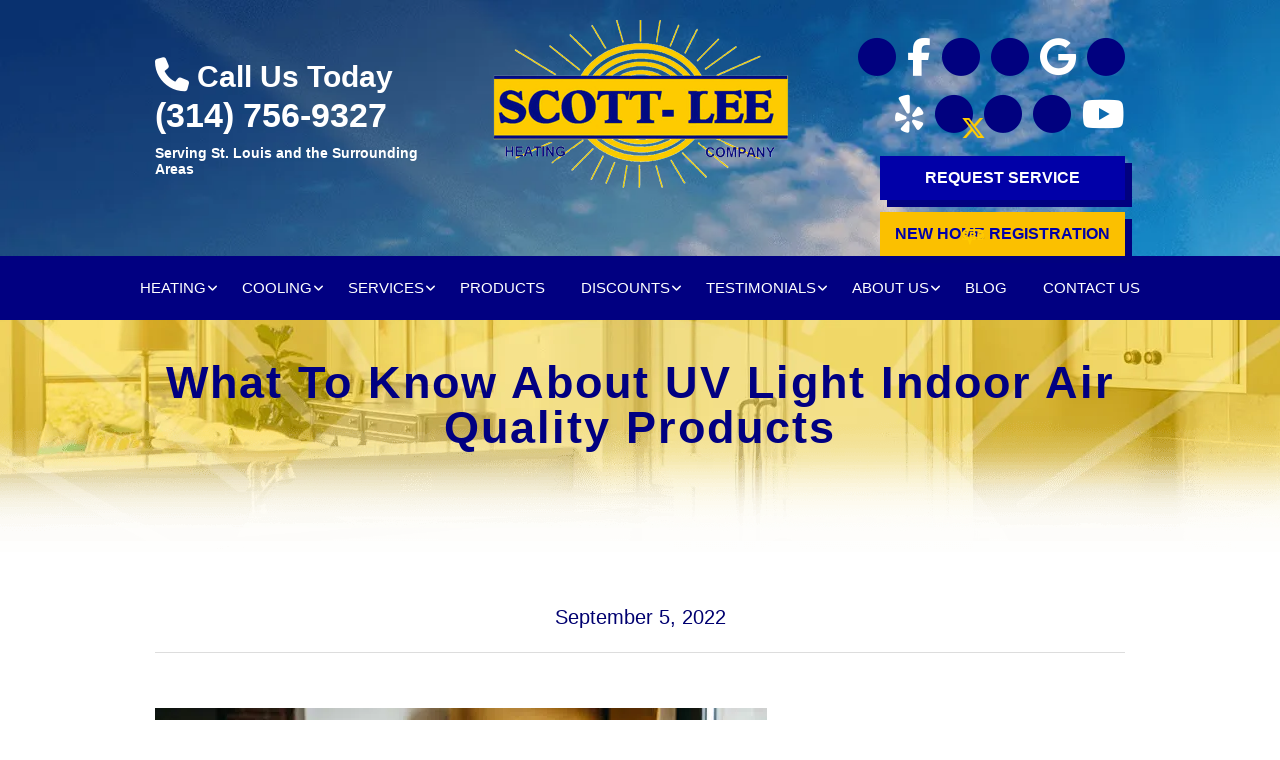

--- FILE ---
content_type: text/html; charset=UTF-8
request_url: https://scottleeheating.com/what-to-know-about-uv-light-indoor-air-quality-products/
body_size: 38518
content:
<!doctype html> <html lang="en-US" class="no-js"> <head><script>if(navigator.userAgent.match(/MSIE|Internet Explorer/i)||navigator.userAgent.match(/Trident\/7\..*?rv:11/i)){let e=document.location.href;if(!e.match(/[?&]nonitro/)){if(e.indexOf("?")==-1){if(e.indexOf("#")==-1){document.location.href=e+"?nonitro=1"}else{document.location.href=e.replace("#","?nonitro=1#")}}else{if(e.indexOf("#")==-1){document.location.href=e+"&nonitro=1"}else{document.location.href=e.replace("#","&nonitro=1#")}}}}</script><link rel="preconnect" href="https://cdn-ikppekn.nitrocdn.com" /><meta charset="UTF-8" /><title>UV Light Indoor Air Quality Products | Scott-Lee</title><meta http-equiv="X-UA-Compatible" content="IE=edge,chrome=1" /><meta name="viewport" content="width=device-width,initial-scale=1.0" /><meta name="google-site-verification" content="k_MIjy3ZAJd2JMf3DT-jhe7RSsMzFm7Q7GTB3Ge_Xzo" /><meta name='robots' content='index, follow, max-image-preview:large, max-snippet:-1, max-video-preview:-1' /><meta name="description" content="The quality of your home air is of the utmost importance and one way to improve it is with UV air quality products." /><meta property="og:locale" content="en_US" /><meta property="og:type" content="article" /><meta property="og:title" content="UV Light Indoor Air Quality Products | Scott-Lee" /><meta property="og:description" content="The quality of your home air is of the utmost importance and one way to improve it is with UV air quality products." /><meta property="og:url" content="https://scottleeheating.com/what-to-know-about-uv-light-indoor-air-quality-products/" /><meta property="og:site_name" content="Scott-Lee Heating Company" /><meta property="article:publisher" content="https://www.facebook.com/ScottLeeHeating/" /><meta property="article:published_time" content="2022-09-05T17:43:48+00:00" /><meta property="article:modified_time" content="2025-10-19T23:49:38+00:00" /><meta property="og:image" content="https://scottleeheating.com/wp-content/uploads/Air-Quality-8.jpeg" /><meta property="og:image:width" content="612" /><meta property="og:image:height" content="408" /><meta property="og:image:type" content="image/jpeg" /><meta name="author" content="ScottLeeEditor" /><meta name="twitter:card" content="summary_large_image" /><meta name="twitter:creator" content="@stlouisheating" /><meta name="twitter:site" content="@stlouisheating" /><meta name="twitter:label1" content="Written by" /><meta name="twitter:data1" content="ScottLeeEditor" /><meta name="google-site-verification" content="LSHFDa3wmrF8y2NHOFwxU0W8LD7-n-0tqoYoREqKbTY" /><meta name="generator" content="NitroPack" /><script>var NPSH,NitroScrollHelper;NPSH=NitroScrollHelper=function(){let e=null;const o=window.sessionStorage.getItem("nitroScrollPos");function t(){let e=JSON.parse(window.sessionStorage.getItem("nitroScrollPos"))||{};if(typeof e!=="object"){e={}}e[document.URL]=window.scrollY;window.sessionStorage.setItem("nitroScrollPos",JSON.stringify(e))}window.addEventListener("scroll",function(){if(e!==null){clearTimeout(e)}e=setTimeout(t,200)},{passive:true});let r={};r.getScrollPos=()=>{if(!o){return 0}const e=JSON.parse(o);return e[document.URL]||0};r.isScrolled=()=>{return r.getScrollPos()>document.documentElement.clientHeight*.5};return r}();</script><script>(function(){var a=false;var e=document.documentElement.classList;var i=navigator.userAgent.toLowerCase();var n=["android","iphone","ipad"];var r=n.length;var o;var d=null;for(var t=0;t<r;t++){o=n[t];if(i.indexOf(o)>-1)d=o;if(e.contains(o)){a=true;e.remove(o)}}if(a&&d){e.add(d);if(d=="iphone"||d=="ipad"){e.add("ios")}}})();</script><script type="text/worker" id="nitro-web-worker">var preloadRequests=0;var remainingCount={};var baseURI="";self.onmessage=function(e){switch(e.data.cmd){case"RESOURCE_PRELOAD":var o=e.data.requestId;remainingCount[o]=0;e.data.resources.forEach(function(e){preload(e,function(o){return function(){console.log(o+" DONE: "+e);if(--remainingCount[o]==0){self.postMessage({cmd:"RESOURCE_PRELOAD",requestId:o})}}}(o));remainingCount[o]++});break;case"SET_BASEURI":baseURI=e.data.uri;break}};async function preload(e,o){if(typeof URL!=="undefined"&&baseURI){try{var a=new URL(e,baseURI);e=a.href}catch(e){console.log("Worker error: "+e.message)}}console.log("Preloading "+e);try{var n=new Request(e,{mode:"no-cors",redirect:"follow"});await fetch(n);o()}catch(a){console.log(a);var r=new XMLHttpRequest;r.responseType="blob";r.onload=o;r.onerror=o;r.open("GET",e,true);r.send()}}</script><script nitro-exclude>window.nitroGtmExcludes = 'WyJhLHMseSxuLGMsaCxpLGQsZSIsImEsIHMsIHksIG4sIGMsIGgsIGksIGQsIGUiLCJhc3luY1xcLWhpZGUiLCJ2YXIgX3Z3b19jb2RlIiwidHJ1c3Rsb2dvXFwuanMiLCJUcnVzdExvZ28iLCIuKj91c2VcXC50eXBla2l0XFwubmV0Lio/IiwiLio/[base64]/[base64]/YXBwXFwuZWN3aWRcXC5jb20uKj8iLCJwYXlwYWxcXC5jb21cXFwvc2RrXFxcL2pzIiwidmFyIGFuZ2VsbGV5ZV9pbl9jb250ZW50X3BhcmFtIiwiYXBwXFwub250cmFwb3J0XFwuY29tIiwiLio/bXNnc25kclxcLmNvbS4qPyIsIi4qP3NlYXJjaGxpZ2h0XFwucGFydG5lcnNcXFwvcGhvdG9uXFxcL3Bob3Rvbi4qP2pzIiwiLio/cm9vZlxcLXF1b3RlXFwtcHJvXFwtd2lkZ2V0XFwuanMuKj8iLCIuKj9jYWxsdHJrLio/IiwiLio/Y2FsbHJhaWwuKj8iLCIuKj9ibG9naGVyYWRzLio/IiwiLio/[base64]/IiwiaHR0cHNcXDpcXFwvXFxcL2N3dlxcLmlvXFxcLy4qPyIsIi4qP3dlYlxcLmNtcFxcLnVzZXJjZW50cmljc1xcLmV1XFxcL3VpXFxcL2xvYWRlclxcLmpzLio/IiwiLio/b3Nhbm9cXC5jb21cXFwvLio/IiwiaHR0cHNcXDpcXFwvXFxcL2FwaVxcLnNjaGVkdWxlZW5naW5lXFwubmV0XFxcL3NlXFwtd2ViXFwtYXBpLio/[base64]/IiwiLio/[base64]/aWRcXD0iLCJodHRwc1xcOlxcXC9cXFwvYXBpXFwuc2NoZWR1bGVlbmdpbmVcXC5uZXRcXFwvc2VcXC13ZWJcXC1hcGkuKj8iXQ==';</script><script id="nprl">(()=>{if(window.NPRL!=undefined)return;(function(e){var t=e.prototype;t.after||(t.after=function(){var e,t=arguments,n=t.length,r=0,i=this,o=i.parentNode,a=Node,c=String,u=document;if(o!==null){while(r<n){(e=t[r])instanceof a?(i=i.nextSibling)!==null?o.insertBefore(e,i):o.appendChild(e):o.appendChild(u.createTextNode(c(e)));++r}}})})(Element);var e,t;e=t=function(){var t=false;var r=window.URL||window.webkitURL;var i=true;var o=true;var a=2;var c=null;var u=null;var d=true;var s=window.nitroGtmExcludes!=undefined;var l=s?JSON.parse(atob(window.nitroGtmExcludes)).map(e=>new RegExp(e)):[];var f;var m;var v=null;var p=null;var g=null;var h={touch:["touchmove","touchend"],default:["mousemove","click","keydown","wheel"]};var E=true;var y=[];var w=false;var b=[];var S=0;var N=0;var L=false;var T=0;var R=null;var O=false;var A=false;var C=false;var P=[];var I=[];var M=[];var k=[];var x=false;var _={};var j=new Map;var B="noModule"in HTMLScriptElement.prototype;var q=requestAnimationFrame||mozRequestAnimationFrame||webkitRequestAnimationFrame||msRequestAnimationFrame;const D="gtm.js?id=";function H(e,t){if(!_[e]){_[e]=[]}_[e].push(t)}function U(e,t){if(_[e]){var n=0,r=_[e];for(var n=0;n<r.length;n++){r[n].call(this,t)}}}function Y(){(function(e,t){var r=null;var i=function(e){r(e)};var o=null;var a={};var c=null;var u=null;var d=0;e.addEventListener(t,function(r){if(["load","DOMContentLoaded"].indexOf(t)!=-1){if(u){Q(function(){e.triggerNitroEvent(t)})}c=true}else if(t=="readystatechange"){d++;n.ogReadyState=d==1?"interactive":"complete";if(u&&u>=d){n.documentReadyState=n.ogReadyState;Q(function(){e.triggerNitroEvent(t)})}}});e.addEventListener(t+"Nitro",function(e){if(["load","DOMContentLoaded"].indexOf(t)!=-1){if(!c){e.preventDefault();e.stopImmediatePropagation()}else{}u=true}else if(t=="readystatechange"){u=n.documentReadyState=="interactive"?1:2;if(d<u){e.preventDefault();e.stopImmediatePropagation()}}});switch(t){case"load":o="onload";break;case"readystatechange":o="onreadystatechange";break;case"pageshow":o="onpageshow";break;default:o=null;break}if(o){Object.defineProperty(e,o,{get:function(){return r},set:function(n){if(typeof n!=="function"){r=null;e.removeEventListener(t+"Nitro",i)}else{if(!r){e.addEventListener(t+"Nitro",i)}r=n}}})}Object.defineProperty(e,"addEventListener"+t,{value:function(r){if(r!=t||!n.startedScriptLoading||document.currentScript&&document.currentScript.hasAttribute("nitro-exclude")){}else{arguments[0]+="Nitro"}e.ogAddEventListener.apply(e,arguments);a[arguments[1]]=arguments[0]}});Object.defineProperty(e,"removeEventListener"+t,{value:function(t){var n=a[arguments[1]];arguments[0]=n;e.ogRemoveEventListener.apply(e,arguments)}});Object.defineProperty(e,"triggerNitroEvent"+t,{value:function(t,n){n=n||e;var r=new Event(t+"Nitro",{bubbles:true});r.isNitroPack=true;Object.defineProperty(r,"type",{get:function(){return t},set:function(){}});Object.defineProperty(r,"target",{get:function(){return n},set:function(){}});e.dispatchEvent(r)}});if(typeof e.triggerNitroEvent==="undefined"){(function(){var t=e.addEventListener;var n=e.removeEventListener;Object.defineProperty(e,"ogAddEventListener",{value:t});Object.defineProperty(e,"ogRemoveEventListener",{value:n});Object.defineProperty(e,"addEventListener",{value:function(n){var r="addEventListener"+n;if(typeof e[r]!=="undefined"){e[r].apply(e,arguments)}else{t.apply(e,arguments)}},writable:true});Object.defineProperty(e,"removeEventListener",{value:function(t){var r="removeEventListener"+t;if(typeof e[r]!=="undefined"){e[r].apply(e,arguments)}else{n.apply(e,arguments)}}});Object.defineProperty(e,"triggerNitroEvent",{value:function(t,n){var r="triggerNitroEvent"+t;if(typeof e[r]!=="undefined"){e[r].apply(e,arguments)}}})})()}}).apply(null,arguments)}Y(window,"load");Y(window,"pageshow");Y(window,"DOMContentLoaded");Y(document,"DOMContentLoaded");Y(document,"readystatechange");try{var F=new Worker(r.createObjectURL(new Blob([document.getElementById("nitro-web-worker").textContent],{type:"text/javascript"})))}catch(e){var F=new Worker("data:text/javascript;base64,"+btoa(document.getElementById("nitro-web-worker").textContent))}F.onmessage=function(e){if(e.data.cmd=="RESOURCE_PRELOAD"){U(e.data.requestId,e)}};if(typeof document.baseURI!=="undefined"){F.postMessage({cmd:"SET_BASEURI",uri:document.baseURI})}var G=function(e){if(--S==0){Q(K)}};var W=function(e){e.target.removeEventListener("load",W);e.target.removeEventListener("error",W);e.target.removeEventListener("nitroTimeout",W);if(e.type!="nitroTimeout"){clearTimeout(e.target.nitroTimeout)}if(--N==0&&S==0){Q(J)}};var X=function(e){var t=e.textContent;try{var n=r.createObjectURL(new Blob([t.replace(/^(?:<!--)?(.*?)(?:-->)?$/gm,"$1")],{type:"text/javascript"}))}catch(e){var n="data:text/javascript;base64,"+btoa(t.replace(/^(?:<!--)?(.*?)(?:-->)?$/gm,"$1"))}return n};var K=function(){n.documentReadyState="interactive";document.triggerNitroEvent("readystatechange");document.triggerNitroEvent("DOMContentLoaded");if(window.pageYOffset||window.pageXOffset){window.dispatchEvent(new Event("scroll"))}A=true;Q(function(){if(N==0){Q(J)}Q($)})};var J=function(){if(!A||O)return;O=true;R.disconnect();en();n.documentReadyState="complete";document.triggerNitroEvent("readystatechange");window.triggerNitroEvent("load",document);window.triggerNitroEvent("pageshow",document);if(window.pageYOffset||window.pageXOffset||location.hash){let e=typeof history.scrollRestoration!=="undefined"&&history.scrollRestoration=="auto";if(e&&typeof NPSH!=="undefined"&&NPSH.getScrollPos()>0&&window.pageYOffset>document.documentElement.clientHeight*.5){window.scrollTo(0,NPSH.getScrollPos())}else if(location.hash){try{let e=document.querySelector(location.hash);if(e){e.scrollIntoView()}}catch(e){}}}var e=null;if(a==1){e=eo}else{e=eu}Q(e)};var Q=function(e){setTimeout(e,0)};var V=function(e){if(e.type=="touchend"||e.type=="click"){g=e}};var $=function(){if(d&&g){setTimeout(function(e){return function(){var t=function(e,t,n){var r=new Event(e,{bubbles:true,cancelable:true});if(e=="click"){r.clientX=t;r.clientY=n}else{r.touches=[{clientX:t,clientY:n}]}return r};var n;if(e.type=="touchend"){var r=e.changedTouches[0];n=document.elementFromPoint(r.clientX,r.clientY);n.dispatchEvent(t("touchstart"),r.clientX,r.clientY);n.dispatchEvent(t("touchend"),r.clientX,r.clientY);n.dispatchEvent(t("click"),r.clientX,r.clientY)}else if(e.type=="click"){n=document.elementFromPoint(e.clientX,e.clientY);n.dispatchEvent(t("click"),e.clientX,e.clientY)}}}(g),150);g=null}};var z=function(e){if(e.tagName=="SCRIPT"&&!e.hasAttribute("data-nitro-for-id")&&!e.hasAttribute("nitro-document-write")||e.tagName=="IMG"&&(e.hasAttribute("src")||e.hasAttribute("srcset"))||e.tagName=="IFRAME"&&e.hasAttribute("src")||e.tagName=="LINK"&&e.hasAttribute("href")&&e.hasAttribute("rel")&&e.getAttribute("rel")=="stylesheet"){if(e.tagName==="IFRAME"&&e.src.indexOf("about:blank")>-1){return}var t="";switch(e.tagName){case"LINK":t=e.href;break;case"IMG":if(k.indexOf(e)>-1)return;t=e.srcset||e.src;break;default:t=e.src;break}var n=e.getAttribute("type");if(!t&&e.tagName!=="SCRIPT")return;if((e.tagName=="IMG"||e.tagName=="LINK")&&(t.indexOf("data:")===0||t.indexOf("blob:")===0))return;if(e.tagName=="SCRIPT"&&n&&n!=="text/javascript"&&n!=="application/javascript"){if(n!=="module"||!B)return}if(e.tagName==="SCRIPT"){if(k.indexOf(e)>-1)return;if(e.noModule&&B){return}let t=null;if(document.currentScript){if(document.currentScript.src&&document.currentScript.src.indexOf(D)>-1){t=document.currentScript}if(document.currentScript.hasAttribute("data-nitro-gtm-id")){e.setAttribute("data-nitro-gtm-id",document.currentScript.getAttribute("data-nitro-gtm-id"))}}else if(window.nitroCurrentScript){if(window.nitroCurrentScript.src&&window.nitroCurrentScript.src.indexOf(D)>-1){t=window.nitroCurrentScript}}if(t&&s){let n=false;for(const t of l){n=e.src?t.test(e.src):t.test(e.textContent);if(n){break}}if(!n){e.type="text/googletagmanagerscript";let n=t.hasAttribute("data-nitro-gtm-id")?t.getAttribute("data-nitro-gtm-id"):t.id;if(!j.has(n)){j.set(n,[])}let r=j.get(n);r.push(e);return}}if(!e.src){if(e.textContent.length>0){e.textContent+="\n;if(document.currentScript.nitroTimeout) {clearTimeout(document.currentScript.nitroTimeout);}; setTimeout(function() { this.dispatchEvent(new Event('load')); }.bind(document.currentScript), 0);"}else{return}}else{}k.push(e)}if(!e.hasOwnProperty("nitroTimeout")){N++;e.addEventListener("load",W,true);e.addEventListener("error",W,true);e.addEventListener("nitroTimeout",W,true);e.nitroTimeout=setTimeout(function(){console.log("Resource timed out",e);e.dispatchEvent(new Event("nitroTimeout"))},5e3)}}};var Z=function(e){if(e.hasOwnProperty("nitroTimeout")&&e.nitroTimeout){clearTimeout(e.nitroTimeout);e.nitroTimeout=null;e.dispatchEvent(new Event("nitroTimeout"))}};document.documentElement.addEventListener("load",function(e){if(e.target.tagName=="SCRIPT"||e.target.tagName=="IMG"){k.push(e.target)}},true);document.documentElement.addEventListener("error",function(e){if(e.target.tagName=="SCRIPT"||e.target.tagName=="IMG"){k.push(e.target)}},true);var ee=["appendChild","replaceChild","insertBefore","prepend","append","before","after","replaceWith","insertAdjacentElement"];var et=function(){if(s){window._nitro_setTimeout=window.setTimeout;window.setTimeout=function(e,t,...n){let r=document.currentScript||window.nitroCurrentScript;if(!r||r.src&&r.src.indexOf(D)==-1){return window._nitro_setTimeout.call(window,e,t,...n)}return window._nitro_setTimeout.call(window,function(e,t){return function(...n){window.nitroCurrentScript=e;t(...n)}}(r,e),t,...n)}}ee.forEach(function(e){HTMLElement.prototype["og"+e]=HTMLElement.prototype[e];HTMLElement.prototype[e]=function(...t){if(this.parentNode||this===document.documentElement){switch(e){case"replaceChild":case"insertBefore":t.pop();break;case"insertAdjacentElement":t.shift();break}t.forEach(function(e){if(!e)return;if(e.tagName=="SCRIPT"){z(e)}else{if(e.children&&e.children.length>0){e.querySelectorAll("script").forEach(z)}}})}return this["og"+e].apply(this,arguments)}})};var en=function(){if(s&&typeof window._nitro_setTimeout==="function"){window.setTimeout=window._nitro_setTimeout}ee.forEach(function(e){HTMLElement.prototype[e]=HTMLElement.prototype["og"+e]})};var er=async function(){if(o){ef(f);ef(V);if(v){clearTimeout(v);v=null}}if(T===1){L=true;return}else if(T===0){T=-1}n.startedScriptLoading=true;Object.defineProperty(document,"readyState",{get:function(){return n.documentReadyState},set:function(){}});var e=document.documentElement;var t={attributes:true,attributeFilter:["src"],childList:true,subtree:true};R=new MutationObserver(function(e,t){e.forEach(function(e){if(e.type=="childList"&&e.addedNodes.length>0){e.addedNodes.forEach(function(e){if(!document.documentElement.contains(e)){return}if(e.tagName=="IMG"||e.tagName=="IFRAME"||e.tagName=="LINK"){z(e)}})}if(e.type=="childList"&&e.removedNodes.length>0){e.removedNodes.forEach(function(e){if(e.tagName=="IFRAME"||e.tagName=="LINK"){Z(e)}})}if(e.type=="attributes"){var t=e.target;if(!document.documentElement.contains(t)){return}if(t.tagName=="IFRAME"||t.tagName=="LINK"||t.tagName=="IMG"||t.tagName=="SCRIPT"){z(t)}}})});R.observe(e,t);if(!s){et()}await Promise.all(P);var r=b.shift();var i=null;var a=false;while(r){var c;var u=JSON.parse(atob(r.meta));var d=u.delay;if(r.type=="inline"){var l=document.getElementById(r.id);if(l){l.remove()}else{r=b.shift();continue}c=X(l);if(c===false){r=b.shift();continue}}else{c=r.src}if(!a&&r.type!="inline"&&(typeof u.attributes.async!="undefined"||typeof u.attributes.defer!="undefined")){if(i===null){i=r}else if(i===r){a=true}if(!a){b.push(r);r=b.shift();continue}}var m=document.createElement("script");m.src=c;m.setAttribute("data-nitro-for-id",r.id);for(var p in u.attributes){try{if(u.attributes[p]===false){m.setAttribute(p,"")}else{m.setAttribute(p,u.attributes[p])}}catch(e){console.log("Error while setting script attribute",m,e)}}m.async=false;if(u.canonicalLink!=""&&Object.getOwnPropertyDescriptor(m,"src")?.configurable!==false){(e=>{Object.defineProperty(m,"src",{get:function(){return e.canonicalLink},set:function(){}})})(u)}if(d){setTimeout((function(e,t){var n=document.querySelector("[data-nitro-marker-id='"+t+"']");if(n){n.after(e)}else{document.head.appendChild(e)}}).bind(null,m,r.id),d)}else{m.addEventListener("load",G);m.addEventListener("error",G);if(!m.noModule||!B){S++}var g=document.querySelector("[data-nitro-marker-id='"+r.id+"']");if(g){Q(function(e,t){return function(){e.after(t)}}(g,m))}else{Q(function(e){return function(){document.head.appendChild(e)}}(m))}}r=b.shift()}};var ei=function(){var e=document.getElementById("nitro-deferred-styles");var t=document.createElement("div");t.innerHTML=e.textContent;return t};var eo=async function(e){isPreload=e&&e.type=="NitroPreload";if(!isPreload){T=-1;E=false;if(o){ef(f);ef(V);if(v){clearTimeout(v);v=null}}}if(w===false){var t=ei();let e=t.querySelectorAll('style,link[rel="stylesheet"]');w=e.length;if(w){let e=document.getElementById("nitro-deferred-styles-marker");e.replaceWith.apply(e,t.childNodes)}else if(isPreload){Q(ed)}else{es()}}else if(w===0&&!isPreload){es()}};var ea=function(){var e=ei();var t=e.childNodes;var n;var r=[];for(var i=0;i<t.length;i++){n=t[i];if(n.href){r.push(n.href)}}var o="css-preload";H(o,function(e){eo(new Event("NitroPreload"))});if(r.length){F.postMessage({cmd:"RESOURCE_PRELOAD",resources:r,requestId:o})}else{Q(function(){U(o)})}};var ec=function(){if(T===-1)return;T=1;var e=[];var t,n;for(var r=0;r<b.length;r++){t=b[r];if(t.type!="inline"){if(t.src){n=JSON.parse(atob(t.meta));if(n.delay)continue;if(n.attributes.type&&n.attributes.type=="module"&&!B)continue;e.push(t.src)}}}if(e.length){var i="js-preload";H(i,function(e){T=2;if(L){Q(er)}});F.postMessage({cmd:"RESOURCE_PRELOAD",resources:e,requestId:i})}};var eu=function(){while(I.length){style=I.shift();if(style.hasAttribute("nitropack-onload")){style.setAttribute("onload",style.getAttribute("nitropack-onload"));Q(function(e){return function(){e.dispatchEvent(new Event("load"))}}(style))}}while(M.length){style=M.shift();if(style.hasAttribute("nitropack-onerror")){style.setAttribute("onerror",style.getAttribute("nitropack-onerror"));Q(function(e){return function(){e.dispatchEvent(new Event("error"))}}(style))}}};var ed=function(){if(!x){if(i){Q(function(){var e=document.getElementById("nitro-critical-css");if(e){e.remove()}})}x=true;onStylesLoadEvent=new Event("NitroStylesLoaded");onStylesLoadEvent.isNitroPack=true;window.dispatchEvent(onStylesLoadEvent)}};var es=function(){if(a==2){Q(er)}else{eu()}};var el=function(e){m.forEach(function(t){document.addEventListener(t,e,true)})};var ef=function(e){m.forEach(function(t){document.removeEventListener(t,e,true)})};if(s){et()}return{setAutoRemoveCriticalCss:function(e){i=e},registerScript:function(e,t,n){b.push({type:"remote",src:e,id:t,meta:n})},registerInlineScript:function(e,t){b.push({type:"inline",id:e,meta:t})},registerStyle:function(e,t,n){y.push({href:e,rel:t,media:n})},onLoadStyle:function(e){I.push(e);if(w!==false&&--w==0){Q(ed);if(E){E=false}else{es()}}},onErrorStyle:function(e){M.push(e);if(w!==false&&--w==0){Q(ed);if(E){E=false}else{es()}}},loadJs:function(e,t){if(!e.src){var n=X(e);if(n!==false){e.src=n;e.textContent=""}}if(t){Q(function(e,t){return function(){e.after(t)}}(t,e))}else{Q(function(e){return function(){document.head.appendChild(e)}}(e))}},loadQueuedResources:async function(){window.dispatchEvent(new Event("NitroBootStart"));if(p){clearTimeout(p);p=null}window.removeEventListener("load",e.loadQueuedResources);f=a==1?er:eo;if(!o||g){Q(f)}else{if(navigator.userAgent.indexOf(" Edge/")==-1){ea();H("css-preload",ec)}el(f);if(u){if(c){v=setTimeout(f,c)}}else{}}},fontPreload:function(e){var t="critical-fonts";H(t,function(e){document.getElementById("nitro-critical-fonts").type="text/css"});F.postMessage({cmd:"RESOURCE_PRELOAD",resources:e,requestId:t})},boot:function(){if(t)return;t=true;C=typeof NPSH!=="undefined"&&NPSH.isScrolled();let n=document.prerendering;if(location.hash||C||n){o=false}m=h.default.concat(h.touch);p=setTimeout(e.loadQueuedResources,1500);el(V);if(C){e.loadQueuedResources()}else{window.addEventListener("load",e.loadQueuedResources)}},addPrerequisite:function(e){P.push(e)},getTagManagerNodes:function(e){if(!e)return j;return j.get(e)??[]}}}();var n,r;n=r=function(){var t=document.write;return{documentWrite:function(n,r){if(n&&n.hasAttribute("nitro-exclude")){return t.call(document,r)}var i=null;if(n.documentWriteContainer){i=n.documentWriteContainer}else{i=document.createElement("span");n.documentWriteContainer=i}var o=null;if(n){if(n.hasAttribute("data-nitro-for-id")){o=document.querySelector('template[data-nitro-marker-id="'+n.getAttribute("data-nitro-for-id")+'"]')}else{o=n}}i.innerHTML+=r;i.querySelectorAll("script").forEach(function(e){e.setAttribute("nitro-document-write","")});if(!i.parentNode){if(o){o.parentNode.insertBefore(i,o)}else{document.body.appendChild(i)}}var a=document.createElement("span");a.innerHTML=r;var c=a.querySelectorAll("script");if(c.length){c.forEach(function(t){var n=t.getAttributeNames();var r=document.createElement("script");n.forEach(function(e){r.setAttribute(e,t.getAttribute(e))});r.async=false;if(!t.src&&t.textContent){r.textContent=t.textContent}e.loadJs(r,o)})}},TrustLogo:function(e,t){var n=document.getElementById(e);var r=document.createElement("img");r.src=t;n.parentNode.insertBefore(r,n)},documentReadyState:"loading",ogReadyState:document.readyState,startedScriptLoading:false,loadScriptDelayed:function(e,t){setTimeout(function(){var t=document.createElement("script");t.src=e;document.head.appendChild(t)},t)}}}();document.write=function(e){n.documentWrite(document.currentScript,e)};document.writeln=function(e){n.documentWrite(document.currentScript,e+"\n")};window.NPRL=e;window.NitroResourceLoader=t;window.NPh=n;window.NitroPackHelper=r})();</script><template id="nitro-deferred-styles-marker"></template><style id="nitro-fonts">@font-face{font-family:"ryno-service-areas";src:url("https://cdn-ikppekn.nitrocdn.com/RouOPRUoNiznXwwdwgbbHfEnlMZhqSQL/assets/static/source/rev-23e7548/cdn.icomoon.io/198172/ryno-service-areas/24789afedfca1c112078bb1fbbf4a35d.ryno-service-areas.eot");src:url("https://cdn-ikppekn.nitrocdn.com/RouOPRUoNiznXwwdwgbbHfEnlMZhqSQL/assets/static/source/rev-23e7548/cdn.icomoon.io/198172/ryno-service-areas/24789afedfca1c112078bb1fbbf4a35d.ryno-service-areas.woff2") format("woff2");font-weight:normal;font-style:normal;font-display:swap}@font-face{font-family:Font Awesome\ 5 Free;font-style:normal;font-weight:400;src:url("https://cdn-ikppekn.nitrocdn.com/RouOPRUoNiznXwwdwgbbHfEnlMZhqSQL/assets/static/source/rev-23e7548/use.fontawesome.com/releases/v5.0.4/webfonts/fa-regular-400.eot");src:url("https://cdn-ikppekn.nitrocdn.com/RouOPRUoNiznXwwdwgbbHfEnlMZhqSQL/assets/static/source/rev-23e7548/use.fontawesome.com/releases/v5.0.4/webfonts/fa-regular-400.woff2") format("woff2");font-display:swap}@font-face{font-family:Font Awesome\ 5 Free;font-style:normal;font-weight:900;src:url("https://cdn-ikppekn.nitrocdn.com/RouOPRUoNiznXwwdwgbbHfEnlMZhqSQL/assets/static/source/rev-23e7548/use.fontawesome.com/releases/v5.0.4/webfonts/fa-solid-900.eot");src:url("https://cdn-ikppekn.nitrocdn.com/RouOPRUoNiznXwwdwgbbHfEnlMZhqSQL/assets/static/source/rev-23e7548/use.fontawesome.com/releases/v5.0.4/webfonts/fa-solid-900.woff2") format("woff2");font-display:swap}@font-face{font-family:"Font Awesome 6 Brands";font-style:normal;font-weight:400;font-display:swap;src:url("https://cdn-ikppekn.nitrocdn.com/RouOPRUoNiznXwwdwgbbHfEnlMZhqSQL/assets/static/source/rev-23e7548/cdnjs.cloudflare.com/ajax/libs/font-awesome/6.5.1/webfonts/fa-brands-400.woff2") format("woff2")}@font-face{font-family:"Font Awesome 6 Free";font-style:normal;font-weight:400;font-display:swap;src:url("https://cdn-ikppekn.nitrocdn.com/RouOPRUoNiznXwwdwgbbHfEnlMZhqSQL/assets/static/source/rev-23e7548/cdnjs.cloudflare.com/ajax/libs/font-awesome/6.5.1/webfonts/fa-regular-400.woff2") format("woff2")}@font-face{font-family:"Font Awesome 6 Free";font-style:normal;font-weight:900;font-display:swap;src:url("https://cdn-ikppekn.nitrocdn.com/RouOPRUoNiznXwwdwgbbHfEnlMZhqSQL/assets/static/source/rev-23e7548/cdnjs.cloudflare.com/ajax/libs/font-awesome/6.5.1/webfonts/fa-solid-900.woff2") format("woff2")}@font-face{font-family:"Font Awesome 5 Free";font-display:swap;font-weight:900;src:url("https://cdn-ikppekn.nitrocdn.com/RouOPRUoNiznXwwdwgbbHfEnlMZhqSQL/assets/static/source/rev-23e7548/cdnjs.cloudflare.com/ajax/libs/font-awesome/6.5.1/webfonts/fa-solid-900.woff2") format("woff2")}@font-face{font-family:"Font Awesome 5 Free";font-display:swap;font-weight:400;src:url("https://cdn-ikppekn.nitrocdn.com/RouOPRUoNiznXwwdwgbbHfEnlMZhqSQL/assets/static/source/rev-23e7548/cdnjs.cloudflare.com/ajax/libs/font-awesome/6.5.1/webfonts/fa-regular-400.woff2") format("woff2")}</style><style type="text/css" id="nitro-critical-css">.fa-2x{font-size:2em}.fa-fw{width:1.2857142857143em;text-align:center}.fa-inverse{color:#fff}.fa-phone:before{content:""}.fa-circle:before{content:""}.fa-youtube:before{content:""}.wpcf7 .hidden-fields-container{display:none}.wpcf7 form .wpcf7-response-output{margin:2em .5em 1em;padding:.2em 1em;border:2px solid #00a0d2}.wpcf7 form.init .wpcf7-response-output{display:none}.wpcf7-form-control-wrap{position:relative}*,*::before,*::after{box-sizing:inherit}*,*::before,*::after{box-sizing:inherit}html,body{height:100%}html{box-sizing:border-box}*,*:before,*:after{-webkit-box-sizing:inherit;-moz-box-sizing:inherit;box-sizing:inherit}html,body{font-size:100%}body{background:#fff;color:#222;font-family:"Helvetica Neue",Helvetica,Roboto,Arial,sans-serif;font-style:normal;font-weight:normal;line-height:1.5;margin:0;padding:0;position:relative}img{max-width:100%;height:auto}img{-ms-interpolation-mode:bicubic}.left{float:left !important}img{display:inline-block;vertical-align:middle}textarea{height:auto;min-height:50px}.row{margin:0 auto;max-width:62.5rem;width:100%}.row:before,.row:after{content:" ";display:table}.row:after{clear:both}.columns{padding-left:.9375rem;padding-right:.9375rem;width:100%;float:left}.columns+.columns:last-child{float:right}@media only screen{.columns{position:relative;padding-left:.9375rem;padding-right:.9375rem;float:left}.small-12{width:100%}}@media only screen and (min-width:40.0625em){.columns{position:relative;padding-left:.9375rem;padding-right:.9375rem;float:left}.medium-4{width:33.33333%}}@media only screen and (min-width:64.0625em){.columns{position:relative;padding-left:.9375rem;padding-right:.9375rem;float:left}}label{color:#4d4d4d;display:block;font-size:.875rem;font-weight:normal;line-height:1.5;margin-bottom:0}input[type="text"],textarea{-webkit-appearance:none;-moz-appearance:none;border-radius:0;background-color:#fff;border-style:solid;border-width:1px;border-color:#ccc;box-shadow:inset 0 1px 2px rgba(0,0,0,.1);color:rgba(0,0,0,.75);display:block;font-family:inherit;font-size:.875rem;height:2.3125rem;margin:0 0 1rem 0;padding:.5rem;width:100%;-webkit-box-sizing:border-box;-moz-box-sizing:border-box;box-sizing:border-box}textarea[rows]{height:auto}textarea{max-width:100%}::-webkit-input-placeholder{color:#ccc}:-moz-placeholder{color:#ccc}::-moz-placeholder{color:#ccc}:-ms-input-placeholder{color:#ccc}fieldset{border:1px solid #ddd;margin:1.125rem 0;padding:1.25rem}.contain-to-grid{width:100%;background:#333}.contain-to-grid .top-bar{margin-bottom:0}.top-bar{background:#333;height:2.8125rem;line-height:2.8125rem;margin-bottom:0;overflow:hidden;position:relative}.top-bar ul{list-style:none;margin-bottom:0}.top-bar .title-area{margin:0;position:relative}.top-bar .name{font-size:16px;height:2.8125rem;margin:0}.top-bar .toggle-topbar{position:absolute;right:0;top:0}.top-bar .toggle-topbar a{color:#fff;display:block;font-size:.8125rem;font-weight:bold;height:2.8125rem;line-height:2.8125rem;padding:0 .9375rem;position:relative;text-transform:uppercase}.top-bar .toggle-topbar.menu-icon{margin-top:-16px;top:50%}.top-bar .toggle-topbar.menu-icon a{color:#fff;height:34px;line-height:33px;padding:0 2.5rem 0 .9375rem;position:relative}.top-bar .toggle-topbar.menu-icon a span::after{content:"";display:block;height:0;position:absolute;margin-top:-8px;top:50%;right:.9375rem;box-shadow:0 0 0 1px #fff,0 7px 0 1px #fff,0 14px 0 1px #fff;width:16px}.top-bar-section{left:0;position:relative;width:auto}.top-bar-section ul{display:block;font-size:16px;height:auto;margin:0;padding:0;width:100%}.top-bar-section ul li{background:#333}.top-bar-section ul li>a{color:#fff;display:block;font-family:"Helvetica Neue",Helvetica,Roboto,Arial,sans-serif;font-size:.8125rem;font-weight:normal;padding-left:.9375rem;padding:12px 0 12px .9375rem;text-transform:none;width:100%}.top-bar-section .has-dropdown{position:relative}.top-bar-section .has-dropdown>a:after{border:inset 5px;content:"";display:block;height:0;width:0;border-color:transparent transparent transparent rgba(255,255,255,.4);border-left-style:solid;margin-right:.9375rem;margin-top:-4.5px;position:absolute;top:50%;right:0}.top-bar-section .dropdown{clip:rect(1px,1px,1px,1px);height:1px;overflow:hidden;position:absolute !important;width:1px;display:block;padding:0;position:absolute;top:0;z-index:99;left:100%}.top-bar-section .dropdown li{height:auto;width:100%}.top-bar-section .dropdown li a{font-weight:normal;padding:8px .9375rem}@media only screen and (min-width:40.0625em){.top-bar{background:#333;overflow:visible}.top-bar:before,.top-bar:after{content:" ";display:table}.top-bar:after{clear:both}.top-bar .toggle-topbar{display:none}.top-bar .title-area{float:left}.contain-to-grid .top-bar{margin-bottom:0;margin:0 auto;max-width:62.5rem}.top-bar-section{left:0 !important}.top-bar-section ul{display:inline;height:auto !important;width:auto}.top-bar-section ul li{float:left}.top-bar-section li:not(.has-form) a:not(.button){background:#333;line-height:2.8125rem;padding:0 .9375rem}.top-bar-section .has-dropdown>a{padding-right:2.1875rem !important}.top-bar-section .has-dropdown>a:after{border:inset 5px;content:"";display:block;height:0;width:0;border-color:rgba(255,255,255,.4) transparent transparent transparent;border-top-style:solid;margin-top:-2.5px;top:1.40625rem}.top-bar-section .has-dropdown .dropdown li.has-dropdown>a:after{border:none;content:"»";top:.1875rem;right:5px}.top-bar-section .dropdown{left:0;background:transparent;min-width:100%;top:auto}.top-bar-section .dropdown li a{background:#333;color:#fff;line-height:2.8125rem;padding:12px .9375rem;white-space:nowrap}.top-bar-section .dropdown li:not(.has-form):not(.active)>a:not(.button){background:#333;color:#fff}.top-bar-section .dropdown li .dropdown{left:100%;top:0}.top-bar-section .left li .dropdown{right:auto;left:0}.top-bar-section .left li .dropdown li .dropdown{left:100%}}div,ul,li,h1,h2,p{margin:0;padding:0}a{color:#008cba;line-height:inherit;text-decoration:none}a img{border:none}p{font-family:inherit;font-size:1rem;font-weight:normal;line-height:1.6;margin-bottom:1.25rem;text-rendering:optimizeLegibility}h1,h2{color:#222;font-family:"Helvetica Neue",Helvetica,Roboto,Arial,sans-serif;font-style:normal;font-weight:normal;line-height:1.4;margin-bottom:.5rem;margin-top:.2rem;text-rendering:optimizeLegibility}h1{font-size:2.125rem}h2{font-size:1.6875rem}hr{border:solid #ddd;border-width:1px 0 0;clear:both;height:0;margin:1.25rem 0 1.1875rem}i{font-style:italic;line-height:inherit}ul{font-family:inherit;font-size:1rem;line-height:1.6;list-style-position:outside;margin-bottom:1.25rem}ul{margin-left:1.1rem}ul li ul{margin-left:1.25rem;margin-bottom:0}@media only screen and (min-width:40.0625em){h1,h2{line-height:1.4}h1{font-size:2.75rem}h2{font-size:2.3125rem}}body{background:#fff;font-size:.875rem;font-family:"Lato",sans-serif;color:#383838}.content-area p{font-size:1.1rem;line-height:1.595rem}ul{font-size:.8rem}h1,h2{font-family:"Lato",sans-serif;font-weight:bold;margin-top:0;text-transform:uppercase}h1{border-bottom:1px solid #000070;color:#000070;font-size:1.25rem;font-weight:bold;letter-spacing:.125rem;line-height:2.25rem;margin:0 auto;padding:0rem .625rem .625rem;text-align:center;width:-webkit-max-content;width:-moz-max-content;width:max-content}h2{color:#000070;font-size:1.675rem;margin-bottom:10px}p{font-size:1rem;line-height:1.195rem}a,a:link,a:visited{color:#000070;font-weight:bold;text-decoration:none}form textarea{resize:none}::-webkit-input-placeholder{color:#ccc;opacity:1}:-moz-placeholder{color:#ccc;opacity:1}::-moz-placeholder{color:#ccc;opacity:1}:-ms-input-placeholder{color:#ccc;opacity:1}.nav-bar{background:#000070}.top-bar{background:none;height:4rem;line-height:4rem}.top-bar .toggle-topbar.menu-icon a{color:#fff !important}.top-bar .toggle-topbar.menu-icon a span::after{box-shadow:0 0 0 1px #fff,0 7px 0 1px #fff,0 14px 0 1px #fff}.top-bar-section li:not(.has-form) a:not(.button){background:none !important;line-height:4rem}.top-bar-section ul li,.top-bar-section li:not(.has-form) a:not(.button){background:none}.top-bar-section ul li>a{color:#fff !important;font-family:"Lato",sans-serif;font-size:.875rem;font-weight:normal !important}.top-bar-section .has-dropdown>a::after{display:none}.top-bar-section li:not(.has-form) a:not(.button),.top-bar-section .has-dropdown>a{padding:0 !important;text-align:center}.top-bar-section ul li.has-dropdown .dropdown{display:block;opacity:0;visibility:hidden}.top-bar-section .dropdown li:not(.has-form):not(.active)>a:not(.button),.top-bar-section .dropdown li:not(.has-form) a:not(.button){background:#000070 !important;color:#fff !important;font-size:.875rem;height:2.375rem;line-height:2.375rem;padding:0 10px !important;text-align:left}.page-header{background:url("") no-repeat center center;-webkit-background-size:cover;-moz-background-size:cover;-o-background-size:cover;background-size:cover;padding:60px 0}.page-header.nitro-lazy{background:none !important}.page-header h1{border:0 none;color:#fff;font-size:2.8125rem;font-weight:500;margin:0 auto;padding:0;text-shadow:2px 2px 2px rgba(0,0,0,.6)}.content-wrapper{margin-bottom:3.75rem;margin-top:3.75rem}.postscript-contact p{font-size:1.1rem;line-height:1.495rem}.postscript-contact .wpcf7-form select option:first-of-type{color:#ccc;opacity:1}.postscript-contact .wpcf7-form select option{color:#000;opacity:1}article.post .date{margin-bottom:15px}article.post{text-align:center}.single article.post{text-align:left}@media screen and (max-width:64em){img{display:block;vertical-align:none;margin:0px auto;float:none}}@media screen and (min-width:40em) and (max-width:64em){.top-bar-section li:not(.has-form) a:not(.button),.top-bar-section .has-dropdown>a{padding:0 9px !important;font-size:12px}}@media screen and (min-width:40em){.top-bar-section ul{display:flex;height:auto !important;justify-content:space-between;width:100%}}@media screen and (max-width:40em){.top-bar-section .dropdown>.menu-item>a{-webkit-box-shadow:inset 0 9px 14px -9px rgba(0,0,0,1);-moz-box-shadow:inset 0 9px 14px -9px rgba(0,0,0,1);box-shadow:inset 0 9px 14px -9px rgba(0,0,0,1)}.top-bar-section .dropdown>.menu-item~.menu-item>a{box-shadow:none}}.fab,.fas{-moz-osx-font-smoothing:grayscale;-webkit-font-smoothing:antialiased;display:inline-block;font-style:normal;font-variant:normal;text-rendering:auto;line-height:1}.fa-2x{font-size:2em}.fa-fw{text-align:center;width:1.25em}.fa-inverse{color:#fff}.fa-circle:before{content:""}.fa-facebook-f:before{content:""}.fa-google:before{content:""}.fa-phone:before{content:""}.fa-yelp:before{content:""}.fa-youtube:before{content:""}.fab{font-family:Font Awesome\ 5 Brands}.fas{font-family:Font Awesome\ 5 Free}.fas{font-weight:900}body{background:#fff;font-size:.875rem;font-family:"Lato",sans-serif;color:#383838}.content-area p{font-size:1.1rem;line-height:1.595rem}ul{font-size:.8rem}h1,h2{font-family:"Lato",sans-serif;font-weight:bold;margin-top:0;text-transform:uppercase}h1{border-bottom:1px solid #000070;color:#000070;font-size:1.25rem;font-weight:bold;letter-spacing:.125rem;line-height:2.25rem;margin:0 auto;padding:0rem .625rem .625rem;text-align:center;width:-webkit-max-content;width:-moz-max-content;width:max-content}h2{color:#000070;font-size:1.675rem;margin-bottom:10px}p{font-size:1rem;line-height:1.195rem}a,a:link,a:visited{color:#000070;font-weight:bold;text-decoration:none}form textarea{resize:none}::-webkit-input-placeholder{color:#ccc;opacity:1}:-moz-placeholder{color:#ccc;opacity:1}::-moz-placeholder{color:#ccc;opacity:1}:-ms-input-placeholder{color:#ccc;opacity:1}.nav-bar{background:#000070}.top-bar{background:none;height:4rem;line-height:4rem}.top-bar .toggle-topbar.menu-icon a{color:#fff !important}.top-bar .toggle-topbar.menu-icon a span::after{box-shadow:0 0 0 1px #fff,0 7px 0 1px #fff,0 14px 0 1px #fff}.top-bar-section li:not(.has-form) a:not(.button){background:none !important;line-height:4rem}.top-bar-section ul li,.top-bar-section li:not(.has-form) a:not(.button){background:none}.top-bar-section ul li>a{color:#fff !important;font-family:"Lato",sans-serif;font-size:.875rem;font-weight:normal !important}.top-bar-section .has-dropdown>a::after{display:none}.top-bar-section li:not(.has-form) a:not(.button),.top-bar-section .has-dropdown>a{padding:0 !important;text-align:center}.top-bar-section ul li.has-dropdown .dropdown{display:block;opacity:0;visibility:hidden}.top-bar-section .dropdown li:not(.has-form):not(.active)>a:not(.button),.top-bar-section .dropdown li:not(.has-form) a:not(.button){background:#000070 !important;color:#fff !important;font-size:.875rem;height:2.375rem;line-height:2.375rem;padding:0 10px !important;text-align:left}.page-header{background:url("") no-repeat center center;-webkit-background-size:cover;-moz-background-size:cover;-o-background-size:cover;background-size:cover;padding:60px 0}.page-header.nitro-lazy{background:none !important}.page-header h1{border:0 none;color:#fff;font-size:2.8125rem;font-weight:500;margin:0 auto;padding:0;text-shadow:2px 2px 2px rgba(0,0,0,.6)}.content-wrapper{margin-bottom:3.75rem;margin-top:3.75rem}.postscript-contact p{font-size:1.1rem;line-height:1.495rem}.postscript-contact .wpcf7-form select option:first-of-type{color:#ccc;opacity:1}.postscript-contact .wpcf7-form select option{color:#000;opacity:1}article.post .date{margin-bottom:15px}article.post{text-align:center}.single article.post{text-align:left}@media screen and (max-width:64em){img{display:block;vertical-align:none;margin:0px auto;float:none}}@media screen and (min-width:40em) and (max-width:64em){.top-bar-section li:not(.has-form) a:not(.button),.top-bar-section .has-dropdown>a{padding:0 9px !important;font-size:12px}}@media screen and (min-width:40em){.top-bar-section ul{display:flex;height:auto !important;justify-content:space-between;width:100%}}@media screen and (max-width:40em){.top-bar-section .dropdown>.menu-item>a{-webkit-box-shadow:inset 0 9px 14px -9px rgba(0,0,0,1);-moz-box-shadow:inset 0 9px 14px -9px rgba(0,0,0,1);box-shadow:inset 0 9px 14px -9px rgba(0,0,0,1)}.top-bar-section .dropdown>.menu-item~.menu-item>a{box-shadow:none}}h1,h2{font-weight:900}.content-wrapper{margin-top:0;margin-bottom:0;padding:50px 0}.content-area p,p{font-size:20px;color:#383838;line-height:1.5}.page-header{background-image:url("https://cdn-ikppekn.nitrocdn.com/RouOPRUoNiznXwwdwgbbHfEnlMZhqSQL/assets/images/optimized/rev-194cbcd/scottleeheating.com/wp-content/uploads/page-title-bg.png");height:272px;padding-top:80px}.page-header.nitro-lazy{background-image:none !important}.page-header h1{font-size:58px;color:#010081;line-height:1;text-shadow:none;font-weight:900;width:100%}.page-header div{font-size:58px;color:#010081;text-align:center;font-weight:900;text-transform:uppercase}body:not(.home) .content-wrapper h2{font-size:34px;line-height:38px;text-transform:capitalize}body:not(.home) .content-wrapper a{color:#2a29ab}#header-bar{background-image:url("https://cdn-ikppekn.nitrocdn.com/RouOPRUoNiznXwwdwgbbHfEnlMZhqSQL/assets/images/optimized/rev-194cbcd/scottleeheating.com/wp-content/uploads/header-bg.png");background-size:cover;background-repeat:no-repeat;min-height:216px}#header-bar.nitro-lazy{background-image:none !important}#header-left{font-weight:700;font-size:30px;color:#fff;line-height:1.2;text-align:left}#header-left a{font-weight:900;font-size:34px;color:#fff}#header-left{padding-top:55px}#header-service-area{font-size:14px;margin-top:10px}#header-center{text-align:center;padding-top:20px}#header-right{text-align:right;padding-top:55px}.fa-layers.fa-fw.fa-2x{font-size:38px;width:38px}.fa-circle{color:#01017f}.fa-inverse{color:#ffcc01}i.fa-inverse.angies:after{content:url("https://cdn-ikppekn.nitrocdn.com/RouOPRUoNiznXwwdwgbbHfEnlMZhqSQL/assets/images/optimized/rev-194cbcd/scottleeheating.com/wp-content/uploads/angies-list-icon-yellow.png");position:absolute;left:0;right:0;bottom:-5px}i.fa-inverse.bbb:after{content:url("https://cdn-ikppekn.nitrocdn.com/RouOPRUoNiznXwwdwgbbHfEnlMZhqSQL/assets/images/optimized/rev-194cbcd/scottleeheating.com/wp-content/uploads/bbb-icon-yellow.png");position:absolute;left:0;right:0;bottom:0}.header-btn{font-size:20px;font-weight:900;color:#fff;text-transform:uppercase;padding:13px 28px;max-width:245px;margin:12px 0 0 auto;text-align:center;background-color:#0100a8;box-shadow:7px 7px 0 #01017f;-webkit-box-shadow:7px 7px 0 #01017f;-moz-box-shadow:7px 7px 0 #01017f}.header-btn a{color:#fff}.nav-bar{background-color:#010081}.top-bar-section ul li>a{font-size:15px;color:#fff;font-weight:bold;text-transform:uppercase}#menu-main-menu>li.has-dropdown:after{font-family:"Font Awesome 5 Free";content:"";position:absolute;right:-12px;top:36%;font-size:12px;font-weight:600;color:#fff}#menu-main-menu ul>li.has-dropdown:after{font-family:"Font Awesome 5 Free";content:"";font-weight:600;color:#fff;position:absolute;right:10px;top:25%;font-size:12px}.top-bar-section .dropdown li:not(.has-form):not(.active)>a:not(.button),.top-bar-section .dropdown li:not(.has-form) a:not(.button){font-size:15px;height:2.75rem;line-height:2.75rem;padding:0px 15px !important}.postscript-contact p{margin-bottom:0}.postscript-contact div.wpcf7-response-output{color:#fff}.single .date{color:#000070;text-align:center}.single h1{text-transform:capitalize;font-size:45px;line-height:45px;width:100%;border-bottom:0;text-align:center;padding:0;margin-bottom:25px}.single .date+hr{margin-bottom:55px}@media screen and (min-width:1024px){header{position:fixed;z-index:2;width:100%;background-color:#fff}.spacer{padding-top:280px}}@media screen and (max-width:1024px){#header-bar{min-height:auto}#header-left{text-align:center;padding-top:30px}#header-left a{font-size:30px}#header-left br{display:none}#header-right{text-align:center;padding:10px 0 40px}.header-btn{margin:12px auto 0}}@media screen and (max-width:639px){.top-bar-section li:not(.has-form) a:not(.button),.top-bar-section .dropdown li:not(.has-form):not(.active)>a:not(.button),.top-bar-section .dropdown li:not(.has-form) a:not(.button){font-size:18px;padding:9px 0 9px 15px !important;text-align:left}#menu-main-menu>li.has-dropdown:after,#menu-main-menu ul>li.has-dropdown:after{right:15px;top:32%;font-size:16px}.top-bar{height:2.5rem}.top-bar-section li{border-bottom:1px solid #fff}.top-bar-section li:not(.has-form) a:not(.button){line-height:2.375rem}.top-bar-section .dropdown li:not(.has-form):not(.active)>a:not(.button),.top-bar-section .dropdown li:not(.has-form) a:not(.button){height:auto}body:not(.home) .content-wrapper{padding-top:0}.page-header h1{font-size:34px}body:not(.home) .content-wrapper h2{font-size:28px;line-height:32px}header{padding-bottom:45px}#header-left{padding-top:10px}#header-left a{position:absolute;top:400px;right:115px;font-size:26px;z-index:2}#header-left span,#header-left br,#header-left br+a{display:none}#header-right{padding:25px 0 40px}.nav-bar{position:absolute;height:45px;z-index:1}.top-bar-section ul{background-color:#01017f}.top-bar .toggle-topbar.menu-icon a{font-size:22px}}#header-right{padding-top:30px}.header-btn{font-size:16px;padding:10px}.btn-yellow{background:#fbc000}.btn-yellow a{color:#0100a8}@media screen and (max-width:639px){#header-left a{top:445px}}.wpcf7 p{margin:0 !important}#header-bar .fa-x-twitter{bottom:0;left:0;margin:auto;position:absolute;right:0;top:0;color:#ffcc01}#header-bar .fa-x-twitter:before{font-size:.65em;height:100%;display:flex;justify-content:center;align-items:center}.fa-brands,.fab,.fas{-moz-osx-font-smoothing:grayscale;-webkit-font-smoothing:antialiased;display:var(--fa-display,inline-block);font-style:normal;font-variant:normal;line-height:1;text-rendering:auto}.fas{font-family:"Font Awesome 6 Free"}.fa-brands,.fab{font-family:"Font Awesome 6 Brands"}.fa-2x{font-size:2em}.fa-fw{text-align:center;width:1.25em}.fa-inverse{color:var(--fa-inverse,#fff)}.fa-circle:before{content:""}.fa-phone:before{content:""}:host,:root{--fa-style-family-brands:"Font Awesome 6 Brands";--fa-font-brands:normal 400 1em/1 "Font Awesome 6 Brands"}.fa-brands,.fab{font-weight:400}.fa-yelp:before{content:""}.fa-google:before{content:""}.fa-facebook-f:before{content:""}.fa-x-twitter:before{content:""}.fa-youtube:before{content:""}:host,:root{--fa-font-regular:normal 400 1em/1 "Font Awesome 6 Free"}:host,:root{--fa-style-family-classic:"Font Awesome 6 Free";--fa-font-solid:normal 900 1em/1 "Font Awesome 6 Free"}.fas{font-weight:900}#wpcf7-696dea2a0a739-wrapper{display:none !important;visibility:hidden !important}:where(section h1),:where(article h1),:where(nav h1),:where(aside h1){font-size:2em}</style> <link rel="shortcut icon" href="https://scottleeheating.com/wp-content/uploads/favicon-2.png" />     <link href="//www.google-analytics.com" rel="dns-prefetch" />          <link rel="canonical" href="https://scottleeheating.com/what-to-know-about-uv-light-indoor-air-quality-products/" />                    <script type="application/ld+json" class="yoast-schema-graph">{"@context":"https://schema.org","@graph":[{"@type":"Article","@id":"https://scottleeheating.com/what-to-know-about-uv-light-indoor-air-quality-products/#article","isPartOf":{"@id":"https://scottleeheating.com/what-to-know-about-uv-light-indoor-air-quality-products/"},"author":{"name":"ScottLeeEditor","@id":"https://scottleeheating.com/#/schema/person/f5211a54f601d99cf75e7c0e73f5ce8e"},"headline":"What to Know About UV Light Indoor Air Quality Products","datePublished":"2022-09-05T17:43:48+00:00","dateModified":"2025-10-19T23:49:38+00:00","mainEntityOfPage":{"@id":"https://scottleeheating.com/what-to-know-about-uv-light-indoor-air-quality-products/"},"wordCount":1414,"image":{"@id":"https://scottleeheating.com/what-to-know-about-uv-light-indoor-air-quality-products/#primaryimage"},"thumbnailUrl":"https://scottleeheating.com/wp-content/uploads/Air-Quality-8.jpeg","keywords":["UV Light"],"articleSection":["Indoor Air Quality"],"inLanguage":"en-US"},{"@type":"WebPage","@id":"https://scottleeheating.com/what-to-know-about-uv-light-indoor-air-quality-products/","url":"https://scottleeheating.com/what-to-know-about-uv-light-indoor-air-quality-products/","name":"UV Light Indoor Air Quality Products | Scott-Lee","isPartOf":{"@id":"https://scottleeheating.com/#website"},"primaryImageOfPage":{"@id":"https://scottleeheating.com/what-to-know-about-uv-light-indoor-air-quality-products/#primaryimage"},"image":{"@id":"https://scottleeheating.com/what-to-know-about-uv-light-indoor-air-quality-products/#primaryimage"},"thumbnailUrl":"https://scottleeheating.com/wp-content/uploads/Air-Quality-8.jpeg","datePublished":"2022-09-05T17:43:48+00:00","dateModified":"2025-10-19T23:49:38+00:00","author":{"@id":"https://scottleeheating.com/#/schema/person/f5211a54f601d99cf75e7c0e73f5ce8e"},"description":"The quality of your home air is of the utmost importance and one way to improve it is with UV air quality products.","breadcrumb":{"@id":"https://scottleeheating.com/what-to-know-about-uv-light-indoor-air-quality-products/#breadcrumb"},"inLanguage":"en-US","potentialAction":[{"@type":"ReadAction","target":["https://scottleeheating.com/what-to-know-about-uv-light-indoor-air-quality-products/"]}]},{"@type":"ImageObject","inLanguage":"en-US","@id":"https://scottleeheating.com/what-to-know-about-uv-light-indoor-air-quality-products/#primaryimage","url":"https://scottleeheating.com/wp-content/uploads/Air-Quality-8.jpeg","contentUrl":"https://scottleeheating.com/wp-content/uploads/Air-Quality-8.jpeg","width":612,"height":408,"caption":"UV Light in St. Louis, MO"},{"@type":"BreadcrumbList","@id":"https://scottleeheating.com/what-to-know-about-uv-light-indoor-air-quality-products/#breadcrumb","itemListElement":[{"@type":"ListItem","position":1,"name":"Home","item":"https://scottleeheating.com/"},{"@type":"ListItem","position":2,"name":"Blog","item":"https://scottleeheating.com/blog/"},{"@type":"ListItem","position":3,"name":"What to Know About UV Light Indoor Air Quality Products"}]},{"@type":"WebSite","@id":"https://scottleeheating.com/#website","url":"https://scottleeheating.com/","name":"Scott-Lee Heating Company","description":"","potentialAction":[{"@type":"SearchAction","target":{"@type":"EntryPoint","urlTemplate":"https://scottleeheating.com/?s={search_term_string}"},"query-input":{"@type":"PropertyValueSpecification","valueRequired":true,"valueName":"search_term_string"}}],"inLanguage":"en-US"},{"@type":"Person","@id":"https://scottleeheating.com/#/schema/person/f5211a54f601d99cf75e7c0e73f5ce8e","name":"ScottLeeEditor","image":{"@type":"ImageObject","inLanguage":"en-US","@id":"https://scottleeheating.com/#/schema/person/image/","url":"https://secure.gravatar.com/avatar/bc63c30b928b0ab644d60416aee0323a8ede54f2528a596b2e7af38a3a3bc953?s=96&d=mm&r=g","contentUrl":"https://secure.gravatar.com/avatar/bc63c30b928b0ab644d60416aee0323a8ede54f2528a596b2e7af38a3a3bc953?s=96&d=mm&r=g","caption":"ScottLeeEditor"},"url":"https://scottleeheating.com/author/scottleeeditor/"}]}</script>  <link rel='dns-prefetch' href='//ajax.googleapis.com' /> <link rel='dns-prefetch' href='//cdnjs.cloudflare.com' /> <link rel='dns-prefetch' href='//use.fontawesome.com' /> <link rel='dns-prefetch' href='//cdn.icomoon.io' /> <template data-nitro-marker-id="01320dfd2572fd7123c1f5a2e6ac0057-1"></template>               <template data-nitro-marker-id="jquery-js"></template> <template data-nitro-marker-id="jqueryCycle-js"></template> <template data-nitro-marker-id="fontawesome-js"></template> <template data-nitro-marker-id="ryno_cities_js-js"></template> <template data-nitro-marker-id="printThis-js"></template> <link rel="https://api.w.org/" href="https://scottleeheating.com/wp-json/" /><link rel="alternate" title="JSON" type="application/json" href="https://scottleeheating.com/wp-json/wp/v2/posts/8957" /><link rel="alternate" title="oEmbed (JSON)" type="application/json+oembed" href="https://scottleeheating.com/wp-json/oembed/1.0/embed?url=https%3A%2F%2Fscottleeheating.com%2Fwhat-to-know-about-uv-light-indoor-air-quality-products%2F" /> <link rel="alternate" title="oEmbed (XML)" type="text/xml+oembed" href="https://scottleeheating.com/wp-json/oembed/1.0/embed?url=https%3A%2F%2Fscottleeheating.com%2Fwhat-to-know-about-uv-light-indoor-air-quality-products%2F&#038;format=xml" /> <template data-nitro-marker-id="6eaede0008a3e5d47e14af4609a75b94-1"></template>     <template data-nitro-marker-id="1225e5e737a5a486a09adabdb69f1f58-1"></template> <noscript><img height="1" width="1" style="display:none" src="https://www.facebook.com/tr?id=4180566515392845&ev=PageView&noscript=1" /></noscript>   <script nitro-exclude id="41c02323fb85fe68c9b1384d1d61ed43-1" data-nitro-gtm-id="41c02323fb85fe68c9b1384d1d61ed43-1">(function(w,d,s,l,i){w[l]=w[l]||[];w[l].push({'gtm.start':
  new Date().getTime(),event:'gtm.js'});var f=d.getElementsByTagName(s)[0],
  j=d.createElement(s),dl=l!='dataLayer'?'&l='+l:'';j.async=true;j.src=
  'https://www.googletagmanager.com/gtm.js?id='+i+dl;f.parentNode.insertBefore(j,f);
  })(window,document,'script','dataLayer','GTM-WXM3BVG');</script>   <script nitro-exclude>window.IS_NITROPACK=!0;window.NITROPACK_STATE='FRESH';</script><style>.nitro-cover{visibility:hidden!important;}</style><script nitro-exclude>window.nitro_lazySizesConfig=window.nitro_lazySizesConfig||{};window.nitro_lazySizesConfig.lazyClass="nitro-lazy";nitro_lazySizesConfig.srcAttr="nitro-lazy-src";nitro_lazySizesConfig.srcsetAttr="nitro-lazy-srcset";nitro_lazySizesConfig.expand=10;nitro_lazySizesConfig.expFactor=1;nitro_lazySizesConfig.hFac=1;nitro_lazySizesConfig.loadMode=1;nitro_lazySizesConfig.ricTimeout=50;nitro_lazySizesConfig.loadHidden=true;(function(){let t=null;let e=false;let a=false;let i=window.scrollY;let r=Date.now();function n(){window.removeEventListener("scroll",n);window.nitro_lazySizesConfig.expand=300}function o(t){let e=t.timeStamp-r;let a=Math.abs(i-window.scrollY)/e;let n=Math.max(a*200,300);r=t.timeStamp;i=window.scrollY;window.nitro_lazySizesConfig.expand=n}window.addEventListener("scroll",o,{passive:true});window.addEventListener("NitroStylesLoaded",function(){e=true});window.addEventListener("load",function(){a=true});document.addEventListener("lazybeforeunveil",function(t){let e=false;let a=t.target.getAttribute("nitro-lazy-mask");if(a){let i="url("+a+")";t.target.style.maskImage=i;t.target.style.webkitMaskImage=i;e=true}let i=t.target.getAttribute("nitro-lazy-bg");if(i){let a=t.target.style.backgroundImage.replace("[data-uri]",i.replace(/\(/g,"%28").replace(/\)/g,"%29"));if(a===t.target.style.backgroundImage){a="url("+i.replace(/\(/g,"%28").replace(/\)/g,"%29")+")"}t.target.style.backgroundImage=a;e=true}if(t.target.tagName=="VIDEO"){if(t.target.hasAttribute("nitro-lazy-poster")){t.target.setAttribute("poster",t.target.getAttribute("nitro-lazy-poster"))}else if(!t.target.hasAttribute("poster")){t.target.setAttribute("preload","metadata")}e=true}let r=t.target.getAttribute("data-nitro-fragment-id");if(r){if(!window.loadNitroFragment(r,"lazy")){t.preventDefault();return false}}if(t.target.classList.contains("av-animated-generic")){t.target.classList.add("avia_start_animation","avia_start_delayed_animation");e=true}if(!e){let e=t.target.tagName.toLowerCase();if(e!=="img"&&e!=="iframe"){t.target.querySelectorAll("img[nitro-lazy-src],img[nitro-lazy-srcset]").forEach(function(t){t.classList.add("nitro-lazy")})}}})})();</script><script id="nitro-lazyloader">(function(e,t){if(typeof module=="object"&&module.exports){module.exports=lazySizes}else{e.lazySizes=t(e,e.document,Date)}})(window,function e(e,t,r){"use strict";if(!e.IntersectionObserver||!t.getElementsByClassName||!e.MutationObserver){return}var i,n;var a=t.documentElement;var s=e.HTMLPictureElement;var o="addEventListener";var l="getAttribute";var c=e[o].bind(e);var u=e.setTimeout;var f=e.requestAnimationFrame||u;var d=e.requestIdleCallback||u;var v=/^picture$/i;var m=["load","error","lazyincluded","_lazyloaded"];var g=Array.prototype.forEach;var p=function(e,t){return e.classList.contains(t)};var z=function(e,t){e.classList.add(t)};var h=function(e,t){e.classList.remove(t)};var y=function(e,t,r){var i=r?o:"removeEventListener";if(r){y(e,t)}m.forEach(function(r){e[i](r,t)})};var b=function(e,r,n,a,s){var o=t.createEvent("CustomEvent");if(!n){n={}}n.instance=i;o.initCustomEvent(r,!a,!s,n);e.dispatchEvent(o);return o};var C=function(t,r){var i;if(!s&&(i=e.picturefill||n.pf)){i({reevaluate:true,elements:[t]})}else if(r&&r.src){t.src=r.src}};var w=function(e,t){return(getComputedStyle(e,null)||{})[t]};var E=function(e,t,r){r=r||e.offsetWidth;while(r<n.minSize&&t&&!e._lazysizesWidth){r=t.offsetWidth;t=t.parentNode}return r};var A=function(){var e,r;var i=[];var n=function(){var t;e=true;r=false;while(i.length){t=i.shift();t[0].apply(t[1],t[2])}e=false};return function(a){if(e){a.apply(this,arguments)}else{i.push([a,this,arguments]);if(!r){r=true;(t.hidden?u:f)(n)}}}}();var x=function(e,t){return t?function(){A(e)}:function(){var t=this;var r=arguments;A(function(){e.apply(t,r)})}};var L=function(e){var t;var i=0;var a=n.throttleDelay;var s=n.ricTimeout;var o=function(){t=false;i=r.now();e()};var l=d&&s>49?function(){d(o,{timeout:s});if(s!==n.ricTimeout){s=n.ricTimeout}}:x(function(){u(o)},true);return function(e){var n;if(e=e===true){s=33}if(t){return}t=true;n=a-(r.now()-i);if(n<0){n=0}if(e||n<9){l()}else{u(l,n)}}};var T=function(e){var t,i;var n=99;var a=function(){t=null;e()};var s=function(){var e=r.now()-i;if(e<n){u(s,n-e)}else{(d||a)(a)}};return function(){i=r.now();if(!t){t=u(s,n)}}};var _=function(){var i,s;var o,f,d,m;var E;var T=new Set;var _=new Map;var M=/^img$/i;var R=/^iframe$/i;var W="onscroll"in e&&!/glebot/.test(navigator.userAgent);var O=0;var S=0;var F=function(e){O--;if(S){S--}if(e&&e.target){y(e.target,F)}if(!e||O<0||!e.target){O=0;S=0}if(G.length&&O-S<1&&O<3){u(function(){while(G.length&&O-S<1&&O<4){J({target:G.shift()})}})}};var I=function(e){if(E==null){E=w(t.body,"visibility")=="hidden"}return E||!(w(e.parentNode,"visibility")=="hidden"&&w(e,"visibility")=="hidden")};var P=function(e){z(e.target,n.loadedClass);h(e.target,n.loadingClass);h(e.target,n.lazyClass);y(e.target,D)};var B=x(P);var D=function(e){B({target:e.target})};var $=function(e,t){try{e.contentWindow.location.replace(t)}catch(r){e.src=t}};var k=function(e){var t;var r=e[l](n.srcsetAttr);if(t=n.customMedia[e[l]("data-media")||e[l]("media")]){e.setAttribute("media",t)}if(r){e.setAttribute("srcset",r)}};var q=x(function(e,t,r,i,a){var s,o,c,f,m,p;if(!(m=b(e,"lazybeforeunveil",t)).defaultPrevented){if(i){if(r){z(e,n.autosizesClass)}else{e.setAttribute("sizes",i)}}o=e[l](n.srcsetAttr);s=e[l](n.srcAttr);if(a){c=e.parentNode;f=c&&v.test(c.nodeName||"")}p=t.firesLoad||"src"in e&&(o||s||f);m={target:e};if(p){y(e,F,true);clearTimeout(d);d=u(F,2500);z(e,n.loadingClass);y(e,D,true)}if(f){g.call(c.getElementsByTagName("source"),k)}if(o){e.setAttribute("srcset",o)}else if(s&&!f){if(R.test(e.nodeName)){$(e,s)}else{e.src=s}}if(o||f){C(e,{src:s})}}A(function(){if(e._lazyRace){delete e._lazyRace}if(!p||e.complete){if(p){F(m)}else{O--}P(m)}})});var H=function(e){if(n.isPaused)return;var t,r;var a=M.test(e.nodeName);var o=a&&(e[l](n.sizesAttr)||e[l]("sizes"));var c=o=="auto";if(c&&a&&(e.src||e.srcset)&&!e.complete&&!p(e,n.errorClass)){return}t=b(e,"lazyunveilread").detail;if(c){N.updateElem(e,true,e.offsetWidth)}O++;if((r=G.indexOf(e))!=-1){G.splice(r,1)}_.delete(e);T.delete(e);i.unobserve(e);s.unobserve(e);q(e,t,c,o,a)};var j=function(e){var t,r;for(t=0,r=e.length;t<r;t++){if(e[t].isIntersecting===false){continue}H(e[t].target)}};var G=[];var J=function(e,r){var i,n,a,s;for(n=0,a=e.length;n<a;n++){if(r&&e[n].boundingClientRect.width>0&&e[n].boundingClientRect.height>0){_.set(e[n].target,{rect:e[n].boundingClientRect,scrollTop:t.documentElement.scrollTop,scrollLeft:t.documentElement.scrollLeft})}if(e[n].boundingClientRect.bottom<=0&&e[n].boundingClientRect.right<=0&&e[n].boundingClientRect.left<=0&&e[n].boundingClientRect.top<=0){continue}if(!e[n].isIntersecting){continue}s=e[n].target;if(O-S<1&&O<4){S++;H(s)}else if((i=G.indexOf(s))==-1){G.push(s)}else{G.splice(i,1)}}};var K=function(){var e,t;for(e=0,t=o.length;e<t;e++){if(!o[e]._lazyAdd&&!o[e].classList.contains(n.loadedClass)){o[e]._lazyAdd=true;i.observe(o[e]);s.observe(o[e]);T.add(o[e]);if(!W){H(o[e])}}}};var Q=function(){if(n.isPaused)return;if(_.size===0)return;const r=t.documentElement.scrollTop;const i=t.documentElement.scrollLeft;E=null;const a=r+e.innerHeight+n.expand;const s=i+e.innerWidth+n.expand*n.hFac;const o=r-n.expand;const l=(i-n.expand)*n.hFac;for(let e of _){const[t,r]=e;const i=r.rect.top+r.scrollTop;const n=r.rect.bottom+r.scrollTop;const c=r.rect.left+r.scrollLeft;const u=r.rect.right+r.scrollLeft;if(n>=o&&i<=a&&u>=l&&c<=s&&I(t)){H(t)}}};return{_:function(){m=r.now();o=t.getElementsByClassName(n.lazyClass);i=new IntersectionObserver(j);s=new IntersectionObserver(J,{rootMargin:n.expand+"px "+n.expand*n.hFac+"px"});const e=new ResizeObserver(e=>{if(T.size===0)return;s.disconnect();s=new IntersectionObserver(J,{rootMargin:n.expand+"px "+n.expand*n.hFac+"px"});_=new Map;for(let e of T){s.observe(e)}});e.observe(t.documentElement);c("scroll",L(Q),true);new MutationObserver(K).observe(a,{childList:true,subtree:true,attributes:true});K()},unveil:H}}();var N=function(){var e;var r=x(function(e,t,r,i){var n,a,s;e._lazysizesWidth=i;i+="px";e.setAttribute("sizes",i);if(v.test(t.nodeName||"")){n=t.getElementsByTagName("source");for(a=0,s=n.length;a<s;a++){n[a].setAttribute("sizes",i)}}if(!r.detail.dataAttr){C(e,r.detail)}});var i=function(e,t,i){var n;var a=e.parentNode;if(a){i=E(e,a,i);n=b(e,"lazybeforesizes",{width:i,dataAttr:!!t});if(!n.defaultPrevented){i=n.detail.width;if(i&&i!==e._lazysizesWidth){r(e,a,n,i)}}}};var a=function(){var t;var r=e.length;if(r){t=0;for(;t<r;t++){i(e[t])}}};var s=T(a);return{_:function(){e=t.getElementsByClassName(n.autosizesClass);c("resize",s)},checkElems:s,updateElem:i}}();var M=function(){if(!M.i){M.i=true;N._();_._()}};(function(){var t;var r={lazyClass:"lazyload",lazyWaitClass:"lazyloadwait",loadedClass:"lazyloaded",loadingClass:"lazyloading",preloadClass:"lazypreload",errorClass:"lazyerror",autosizesClass:"lazyautosizes",srcAttr:"data-src",srcsetAttr:"data-srcset",sizesAttr:"data-sizes",minSize:40,customMedia:{},init:true,hFac:.8,loadMode:2,expand:400,ricTimeout:0,throttleDelay:125,isPaused:false};n=e.nitro_lazySizesConfig||e.nitro_lazysizesConfig||{};for(t in r){if(!(t in n)){n[t]=r[t]}}u(function(){if(n.init){M()}})})();i={cfg:n,autoSizer:N,loader:_,init:M,uP:C,aC:z,rC:h,hC:p,fire:b,gW:E,rAF:A};return i});</script><script nitro-exclude>(function(){var t={childList:false,attributes:true,subtree:false,attributeFilter:["src"],attributeOldValue:true};var e=null;var r=[];function n(t){let n=r.indexOf(t);if(n>-1){r.splice(n,1);e.disconnect();a()}t.src=t.getAttribute("nitro-og-src");t.parentNode.querySelector(".nitro-removable-overlay")?.remove()}function i(){if(!e){e=new MutationObserver(function(t,e){t.forEach(t=>{if(t.type=="attributes"&&t.attributeName=="src"){let r=t.target;let n=r.getAttribute("nitro-og-src");let i=r.src;if(i!=n&&t.oldValue!==null){e.disconnect();let o=i.replace(t.oldValue,"");if(i.indexOf("data:")===0&&["?","&"].indexOf(o.substr(0,1))>-1){if(n.indexOf("?")>-1){r.setAttribute("nitro-og-src",n+"&"+o.substr(1))}else{r.setAttribute("nitro-og-src",n+"?"+o.substr(1))}}r.src=t.oldValue;a()}}})})}return e}function o(e){i().observe(e,t)}function a(){r.forEach(o)}window.addEventListener("message",function(t){if(t.data.action&&t.data.action==="playBtnClicked"){var e=document.getElementsByTagName("iframe");for(var r=0;r<e.length;r++){if(t.source===e[r].contentWindow){n(e[r])}}}});document.addEventListener("DOMContentLoaded",function(){document.querySelectorAll("iframe[nitro-og-src]").forEach(t=>{r.push(t)});a()})})();</script><script id="01320dfd2572fd7123c1f5a2e6ac0057-1" type="nitropack/inlinescript" class="nitropack-inline-script">
/* <![CDATA[ */
window._wpemojiSettings = {"baseUrl":"https:\/\/s.w.org\/images\/core\/emoji\/16.0.1\/72x72\/","ext":".png","svgUrl":"https:\/\/s.w.org\/images\/core\/emoji\/16.0.1\/svg\/","svgExt":".svg","source":{"concatemoji":"https:\/\/scottleeheating.com\/wp-includes\/js\/wp-emoji-release.min.js?ver=6.8.3"}};
/*! This file is auto-generated */
!function(s,n){var o,i,e;function c(e){try{var t={supportTests:e,timestamp:(new Date).valueOf()};sessionStorage.setItem(o,JSON.stringify(t))}catch(e){}}function p(e,t,n){e.clearRect(0,0,e.canvas.width,e.canvas.height),e.fillText(t,0,0);var t=new Uint32Array(e.getImageData(0,0,e.canvas.width,e.canvas.height).data),a=(e.clearRect(0,0,e.canvas.width,e.canvas.height),e.fillText(n,0,0),new Uint32Array(e.getImageData(0,0,e.canvas.width,e.canvas.height).data));return t.every(function(e,t){return e===a[t]})}function u(e,t){e.clearRect(0,0,e.canvas.width,e.canvas.height),e.fillText(t,0,0);for(var n=e.getImageData(16,16,1,1),a=0;a<n.data.length;a++)if(0!==n.data[a])return!1;return!0}function f(e,t,n,a){switch(t){case"flag":return n(e,"\ud83c\udff3\ufe0f\u200d\u26a7\ufe0f","\ud83c\udff3\ufe0f\u200b\u26a7\ufe0f")?!1:!n(e,"\ud83c\udde8\ud83c\uddf6","\ud83c\udde8\u200b\ud83c\uddf6")&&!n(e,"\ud83c\udff4\udb40\udc67\udb40\udc62\udb40\udc65\udb40\udc6e\udb40\udc67\udb40\udc7f","\ud83c\udff4\u200b\udb40\udc67\u200b\udb40\udc62\u200b\udb40\udc65\u200b\udb40\udc6e\u200b\udb40\udc67\u200b\udb40\udc7f");case"emoji":return!a(e,"\ud83e\udedf")}return!1}function g(e,t,n,a){var r="undefined"!=typeof WorkerGlobalScope&&self instanceof WorkerGlobalScope?new OffscreenCanvas(300,150):s.createElement("canvas"),o=r.getContext("2d",{willReadFrequently:!0}),i=(o.textBaseline="top",o.font="600 32px Arial",{});return e.forEach(function(e){i[e]=t(o,e,n,a)}),i}function t(e){var t=s.createElement("script");t.src=e,t.defer=!0,s.head.appendChild(t)}"undefined"!=typeof Promise&&(o="wpEmojiSettingsSupports",i=["flag","emoji"],n.supports={everything:!0,everythingExceptFlag:!0},e=new Promise(function(e){s.addEventListener("DOMContentLoaded",e,{once:!0})}),new Promise(function(t){var n=function(){try{var e=JSON.parse(sessionStorage.getItem(o));if("object"==typeof e&&"number"==typeof e.timestamp&&(new Date).valueOf()<e.timestamp+604800&&"object"==typeof e.supportTests)return e.supportTests}catch(e){}return null}();if(!n){if("undefined"!=typeof Worker&&"undefined"!=typeof OffscreenCanvas&&"undefined"!=typeof URL&&URL.createObjectURL&&"undefined"!=typeof Blob)try{var e="postMessage("+g.toString()+"("+[JSON.stringify(i),f.toString(),p.toString(),u.toString()].join(",")+"));",a=new Blob([e],{type:"text/javascript"}),r=new Worker(URL.createObjectURL(a),{name:"wpTestEmojiSupports"});return void(r.onmessage=function(e){c(n=e.data),r.terminate(),t(n)})}catch(e){}c(n=g(i,f,p,u))}t(n)}).then(function(e){for(var t in e)n.supports[t]=e[t],n.supports.everything=n.supports.everything&&n.supports[t],"flag"!==t&&(n.supports.everythingExceptFlag=n.supports.everythingExceptFlag&&n.supports[t]);n.supports.everythingExceptFlag=n.supports.everythingExceptFlag&&!n.supports.flag,n.DOMReady=!1,n.readyCallback=function(){n.DOMReady=!0}}).then(function(){return e}).then(function(){var e;n.supports.everything||(n.readyCallback(),(e=n.source||{}).concatemoji?t(e.concatemoji):e.wpemoji&&e.twemoji&&(t(e.twemoji),t(e.wpemoji)))}))}((window,document),window._wpemojiSettings);
/* ]]> */
</script><script id="6eaede0008a3e5d47e14af4609a75b94-1" type="nitropack/inlinescript" class="nitropack-inline-script">
            jQuery(document).ready(function($){
                var default_nav = $(".top-bar-section > div > ul");
                if(default_nav.parent("div").hasClass("right") === true){
                default_nav.unwrap();
                }
            });
        </script><script id="1225e5e737a5a486a09adabdb69f1f58-1" type="nitropack/inlinescript" class="nitropack-inline-script">
  !function(f,b,e,v,n,t,s)
  {if(f.fbq)return;n=f.fbq=function(){n.callMethod?
  n.callMethod.apply(n,arguments):n.queue.push(arguments)};
  if(!f._fbq)f._fbq=n;n.push=n;n.loaded=!0;n.version='2.0';
  n.queue=[];t=b.createElement(e);t.async=!0;
  t.src=v;s=b.getElementsByTagName(e)[0];
  s.parentNode.insertBefore(t,s)}(window, document,'script',
  'https://connect.facebook.net/en_US/fbevents.js');
  fbq('init', '4180566515392845');
  fbq('track', 'PageView');
  </script><script id="f7c77ab2022772e17edd517dfab38298-1" type="nitropack/inlinescript" class="nitropack-inline-script">document.getElementById( "ak_js_1" ).setAttribute( "value", ( new Date() ).getTime() );</script><script id="wp-i18n-js-after" type="nitropack/inlinescript" class="nitropack-inline-script">
/* <![CDATA[ */
wp.i18n.setLocaleData( { 'text direction\u0004ltr': [ 'ltr' ] } );
/* ]]> */
</script><script id="contact-form-7-js-before" type="nitropack/inlinescript" class="nitropack-inline-script">var wpcf7={"api":{"root":"https://scottleeheating.com/wp-json/","namespace":"contact-form-7/v1"},"cached":1};</script><script id="rpx-trax-bundle-js-extra" type="nitropack/inlinescript" class="nitropack-inline-script">
/* <![CDATA[ */
var rpxTrax = {"ajax_url":"https:\/\/scottleeheating.com\/wp-admin\/admin-ajax.php?action=rpx_after_form_submitted","nonce":"1bd29ce5c3","excludedForms":{"cf7":[8084]},"formTypes":{"cf7":"cf7","gravity":"gravity","ninja":"ninja","formidable":"formidable","elementor":"elementor"}};
var rpxTrax = {"ajax_url":"https:\/\/scottleeheating.com\/wp-admin\/admin-ajax.php?action=rpx_after_form_submitted","nonce":"1bd29ce5c3","excludedForms":{"cf7":[8084]},"formTypes":{"cf7":"cf7","gravity":"gravity","ninja":"ninja","formidable":"formidable","elementor":"elementor"}};
/* ]]> */
</script><script id="3d827baef5cf000e505c18ea0fc75f84-1" type="nitropack/inlinescript" class="nitropack-inline-script">
    $(window).on('load', function () {
      $(document).foundation();
    });
   </script><script id="ae2144747802b6b8d7924e7cce3f6c67-1" type="nitropack/inlinescript" class="nitropack-inline-script">$(document).ready(function(e){document.addEventListener("wpcf7mailsent",function(e){location="/thank-you"},false);function n(e){jQuery("#"+e).mouseover(function(){jQuery("#"+e+" img").attr("src","/wp-content/uploads/"+e+"-hover.png")}).mouseout(function(){jQuery("#"+e+" img").attr("src","/wp-content/uploads/"+e+".png")})}if(document.documentElement.clientWidth>640){n("users");n("dollar-sign");n("trophy");n("shield-check")}jQuery(window).scroll(function(){var e=jQuery(window).scrollTop();if(e>=140&&window.innerWidth>1023){jQuery("header").addClass("smaller")}else{jQuery("header").removeClass("smaller")}});jQuery(".fa-layers").hover(function(){jQuery(this).find(".fa-circle").css("color","#ffcc01");jQuery(this).find(".fa-inverse").css("color","#01017f")},function(){jQuery(this).find(".fa-circle").css("color","#01017f");jQuery(this).find(".fa-inverse").css("color","#ffcc01")})});</script><script id="35cb7ac097c297e4faa14d31eb8a63b9-1" type="nitropack/inlinescript" class="nitropack-inline-script">
$(document).ready(function( $ ) {
      document.addEventListener( 'wpcf7mailsent', function( event ) {
  if ( '5653' == event.detail.contactFormId ) {
   location = '/thank-you-registration/';
  } else {
   location = '/thank-you';
  }
   }, false );
});</script><script data-nitro-gtm-helper-id="41c02323fb85fe68c9b1384d1d61ed43-1" id="983ac60740fed54b4f6483ec6f00b1d0-1" type="nitropack/inlinescript" class="nitropack-inline-script">(()=>{let t=document.currentScript.getAttribute("data-nitro-gtm-helper-id");let e=NPRL.getTagManagerNodes(t);e.forEach(t=>{let e=t.cloneNode(true);e.type="text/javascript";t.replaceWith(e)})})();</script><script>(function(e){"use strict";if(!e.loadCSS){e.loadCSS=function(){}}var t=loadCSS.relpreload={};t.support=function(){var t;try{t=e.document.createElement("link").relList.supports("preload")}catch(e){t=false}return function(){return t}}();t.bindMediaToggle=function(e){var t=e.media||"all";function a(){e.media=t}if(e.addEventListener){e.addEventListener("load",a)}else if(e.attachEvent){e.attachEvent("onload",a)}setTimeout(function(){e.rel="stylesheet";e.media="only x"});setTimeout(a,3e3)};t.poly=function(){if(t.support()){return}var a=e.document.getElementsByTagName("link");for(var n=0;n<a.length;n++){var o=a[n];if(o.rel==="preload"&&o.getAttribute("as")==="style"&&!o.getAttribute("data-loadcss")){o.setAttribute("data-loadcss",true);t.bindMediaToggle(o)}}};if(!t.support()){t.poly();var a=e.setInterval(t.poly,500);if(e.addEventListener){e.addEventListener("load",function(){t.poly();e.clearInterval(a)})}else if(e.attachEvent){e.attachEvent("onload",function(){t.poly();e.clearInterval(a)})}}if(typeof exports!=="undefined"){exports.loadCSS=loadCSS}else{e.loadCSS=loadCSS}})(typeof global!=="undefined"?global:this);</script><script nitro-exclude>(function(){const e=document.createElement("link");if(!(e.relList&&e.relList.supports&&e.relList.supports("prefetch"))){return}let t=document.cookie.includes("9d63262f59cd9b3378f01392c");let n={initNP_PPL:function(){if(window.NP_PPL!==undefined)return;window.NP_PPL={prefetches:[],lcpEvents:[],other:[]}},logPrefetch:function(e,n,r){let o=JSON.parse(window.sessionStorage.getItem("nitro_prefetched_urls"));if(o===null)o={};if(o[e]===undefined){o[e]={type:n,initiator:r};window.sessionStorage.setItem("nitro_prefetched_urls",JSON.stringify(o))}if(!t)return;window.NP_PPL.prefetches.push({url:e,type:n,initiator:r,timestamp:performance.now()})},logLcpEvent:function(e,n=null){if(!t)return;window.NP_PPL.lcpEvents.push({message:e,data:n,timestamp:performance.now()})},logOther:function(e,n=null){if(!t)return;window.NP_PPL.other.push({message:e,data:n,timestamp:performance.now()})}};if(t){n.initNP_PPL()}let r=0;const o=300;let l=".scottleeheating.com";let c=new RegExp(l+"$");function a(){return performance.now()-r>o}function u(){let e;let t=performance.now();const r={capture:true,passive:true};document.addEventListener("touchstart",o,r);document.addEventListener("mouseover",l,r);function o(e){t=performance.now();const n=e.target.closest("a");if(!n||!s(n)){return}g(n.href,"TOUCH")}function l(r){n.logOther("mouseoverListener() called",r);if(performance.now()-t<1111){return}const o=r.target.closest("a");if(!o||!s(o)){return}o.addEventListener("mouseout",c,{passive:true});e=setTimeout(function(){n.logOther("mouseoverTimer CALLBACK called",r);g(o.href,"HOVER");e=undefined},85)}function c(t){if(t.relatedTarget&&t.target.closest("a")==t.relatedTarget.closest("a")){return}if(e){clearTimeout(e);e=undefined}}}function f(){if(!PerformanceObserver.supportedEntryTypes.includes("largest-contentful-paint")){n.logLcpEvent("PerformanceObserver does not support LCP events in this browser.");return}let e=new PerformanceObserver(e=>{n.logLcpEvent("LCP_DETECTED",e.getEntries().at(-1).element);C=e.getEntries().at(-1).element});let t=function(e){k=window.requestIdleCallback(O);window.removeEventListener("load",t)};I.forEach(e=>{window.addEventListener(e,P,{once:true})});e.observe({type:"largest-contentful-paint",buffered:true});window.addEventListener("load",t)}function s(e){if(!e){n.logOther("Link Not Prefetchable: empty link element.",e);return false}if(!e.href){n.logOther("Link Not Prefetchable: empty href attribute.",e);return false}let t=e.href;let r=null;try{r=new URL(t)}catch(t){n.logOther("Link Not Prefetchable: "+t,e);return false}let o="."+r.hostname.replace("www.","");if(!["http:","https:"].includes(e.protocol)){n.logOther("Link Not Prefetchable: missing protocol in the URL.",e);return false}if(e.protocol=="http:"&&location.protocol=="https:"){n.logOther("Link Not Prefetchable: URL is HTTP but the current page is HTTPS.",e);return false}if(e.getAttribute("href").charAt(0)=="#"||e.hash&&e.pathname+e.search==location.pathname+location.search){n.logOther("Link Not Prefetchable: URL is the current location but with a hash.",e);return false}if(c.exec(o)===null){n.logOther("Link Not Prefetchable: Different domain.",e);return false}for(i=0;i<x.length;i++){if(t.match(x[i])!==null){n.logOther("Link Not Prefetchable: Excluded URL "+t+".",{link:e,regex:x[i]});return false}}return true}function p(){let e=navigator.connection;if(!e){return false}if(e.saveData){n.logOther("Data Saving Mode detected.");return true}return false}function d(){if(M!==null){return M}M=p();return M}if(!window.requestIdleCallback){window.requestIdleCallback=function(e,t){var t=t||{};var n=1;var r=t.timeout||n;var o=performance.now();return setTimeout(function(){e({get didTimeout(){return t.timeout?false:performance.now()-o-n>r},timeRemaining:function(){return Math.max(0,n+(performance.now()-o))}})},n)}}if(!window.cancelIdleCallback){window.cancelIdleCallback=function(e){clearTimeout(e)}}let h=function(e,t){n.logLcpEvent("MUTATION_DETECTED",e);clearTimeout(R);R=setTimeout(T,500,e)};let m=function(){return window.NavAI!==undefined};let g=function(e,t="",o=false){if(b.indexOf(e)>-1){n.logOther("Prefetch skipped: URL is already prefetched.",e);return}if(b.length>15){n.logOther("Prefetch skipped: Maximum prefetches threshold reached.");return}if(!o&&!a()){n.logOther("Prefetch skipped: on cooldown",e);return}if(d()){n.logOther("Prefetch skipped: limited connection",e);return}if(m()){n.logOther("Prefetch skipped: NavAI is present",e);return}let l="prefetch";if(HTMLScriptElement.supports&&HTMLScriptElement.supports("speculationrules")){l=Math.floor(Math.random()*2)===1?"prefetch":"prerender";if(l==="prefetch"){L(e)}if(l==="prerender"){E(e)}}else{L(e)}b.push(e);r=performance.now();n.logPrefetch(e,l,t);return true};function L(e){const t=document.createElement("link");t.rel="prefetch";t.setAttribute("nitro-exclude",true);t.type="text/html";t.href=e;document.head.appendChild(t)}function E(e){let t={prerender:[{source:"list",urls:[e]}]};let n=document.createElement("script");n.type="speculationrules";n.textContent=JSON.stringify(t);document.body.appendChild(n)}function w(e){let t=document.querySelector("body");while(e!=t){if(v(e)){e=e.parentElement;n.logOther("Skipping LCP container level: Inside a <nav> element.",e);continue}let t=Array.from(e.querySelectorAll("a"));n.logOther("filtering links...",t);t=t.filter(t=>{if(v(t)){n.logOther("Skipping link: Inside a <nav> element.",e);return false}return s(t)});if(t.length>0)return[t,e];e=e.parentElement}return[[],null]}function v(e){return e.closest("nav")!==null||e.nodeName=="NAV"}function P(e){S=true;if(y&&!U){_()}}function O(e){y=true;if(S&&!U){if(_()){window.cancelIdleCallback(k)}else{A++;if(A>2){window.cancelIdleCallback(k);n.logLcpEvent("IDLE_CALLBACK_CANCELLED")};}}}function _(){if(C==null){n.logLcpEvent("doLcpPrefetching_CALLBACK_CALLED_WITHOUT_LCP_ELEMENT");return false}let e=[];[e,N]=w(C);if(e.length==0){n.logLcpEvent("NO_LINKS_FOUND");return false}if(e.length>0){g(e[0].href,"LCP",!U);U=true}D.observe(N,{subtree:true,childList:true,attributes:true});n.logLcpEvent("MUTATION_OBSERVER_REGISTERED");window.cancelIdleCallback(k);n.logLcpEvent("IDLE_CALLBACK_CANCELLED")};function T(e){n.logLcpEvent("MUTATION_RESCAN_TRIGGERED",e);let t=w(N)[0];if(t.length>0){g(t[0].href,"LCP_MUTATION")}}let b=[];let C=null;let N=null;let k=0;let A=0;let I=["mousemove","click","keydown","touchmove","touchstart"];let S=false;let y=false;const D=new MutationObserver(h);let R=0;let U=false;let M=null;let x=JSON.parse(atob("W10="));if(Object.prototype.toString.call(x)==="[object Object]"){n.logOther("EXCLUDES_AS_OBJECT",x);let e=[];for(const t in x){e.push(x[t])}x=e}x=x.map(e=>new RegExp(e));if(navigator.connection){navigator.connection.onchange=function(e,t){M=null;n.logOther("Connection changed",{effectiveType:navigator.connection.effectiveType,rtt:navigator.connection.rtt,downlink:navigator.connection.downlink,saveData:navigator.connection.saveData})}}f();u()})();</script><script nitro-exclude>(()=>{window.NitroPack=window.NitroPack||{coreVersion:"dev",isCounted:!1};let e=document.createElement("script");if(e.src="https://nitroscripts.com/RouOPRUoNiznXwwdwgbbHfEnlMZhqSQL",e.async=!0,e.id="nitro-script",document.head.appendChild(e),!window.NitroPack.isCounted){window.NitroPack.isCounted=!0;let t=()=>{navigator.sendBeacon("https://to.getnitropack.com/p",JSON.stringify({siteId:"RouOPRUoNiznXwwdwgbbHfEnlMZhqSQL",url:window.location.href,isOptimized:!!window.IS_NITROPACK,coreVersion:"dev",missReason:window.NPTelemetryMetadata?.missReason||"",pageType:window.NPTelemetryMetadata?.pageType||"",isEligibleForOptimization:!!window.NPTelemetryMetadata?.isEligibleForOptimization}))};(()=>{let e=()=>new Promise(e=>{"complete"===document.readyState?e():window.addEventListener("load",e)}),i=()=>new Promise(e=>{document.prerendering?document.addEventListener("prerenderingchange",e,{once:!0}):e()}),a=async()=>{await i(),await e(),t()};a()})(),window.addEventListener("pageshow",e=>{if(e.persisted){let i=document.prerendering||self.performance?.getEntriesByType?.("navigation")[0]?.activationStart>0;"visible"!==document.visibilityState||i||t()}})}})();</script></head> <body class="wp-singular post-template-default single single-post postid-8957 single-format-standard wp-theme-stonecold wp-child-theme-stonecold-child what-to-know-about-uv-light-indoor-air-quality-products"><noscript><iframe src="https://www.googletagmanager.com/ns.html?id=GTM-WXM3BVG" height="0" width="0" style="display:none;visibility:hidden"></iframe></noscript><script>(function(){if(typeof NPSH!=="undefined"&&NPSH.isScrolled()){setTimeout(()=>{document.body.classList.remove("nitro-cover")},1e3);document.body.classList.add("nitro-cover");window.addEventListener("load",function(){document.body.classList.remove("nitro-cover")})}})();</script>     <div class="wrapper"> <header>  <div id="header-bar" class="nitro-lazy"> <div class="row"> <div id="header-left" class="medium-4 columns"> <a href="tel:(314) 756-9444"><i class="fas fa-phone" data-fa-transform="rotate-90"></i></a><span> Call Us Today</span><br /> <a href="tel:(314) 756-9444" class="nitro-lazy">(314) 756-9444</a> <div id="header-service-area">Serving St. Louis and the Surrounding Areas</div> </div> <div id="header-center" class="medium-4 columns"> <a href="/"><img alt="Logo" nitro-lazy-src="/wp-content/uploads/scottlee-logo.png" class="nitro-lazy" decoding="async" nitro-lazy-empty id="MzQ5Ojc2-1" src="[data-uri]" /></a> </div> <div id="header-right" class="medium-4 columns"> <div class="social"> <a href="https://www.facebook.com/ScottLeeHeating/" target="_blank" rel="me"> <span class="fa-layers fa-fw fa-2x nitro-lazy"> <i class="fas fa-circle"></i> <i class="fa-inverse fab fa-facebook-f" data-fa-transform="shrink-7"></i> </span> </a> <a href="https://twitter.com/stlouisheating/" target="_blank" rel="me"> <span class="fa-layers fa-fw fa-2x"> <i class="fas fa-circle"></i> <i class="fa-inverse fa-brands fa-x-twitter" data-fa-transform="shrink-7"></i> </span> </a> <a href="https://www.google.com/maps/place/Scott-Lee+Heating+Company/@38.5131707,-90.4122743,15z/data=!4m5!3m4!1s0x0:0x178ed7200b876827!8m2!3d38.5131707!4d-90.4122743/" target="_blank"> <span class="fa-layers fa-fw fa-2x"> <i class="fas fa-circle"></i> <i class="fa-inverse fab fa-google" data-fa-transform="shrink-7"></i> </span> </a> <a href="https://www.yelp.com/biz/scott-lee-heating-company-st-louis-2/" target="_blank"> <span class="fa-layers fa-fw fa-2x"> <i class="fas fa-circle"></i> <i class="fa-inverse fab fa-yelp" data-fa-transform="shrink-7"></i> </span> </a> <a href="https://www.angieslist.com/companylist/us/mo/st.-louis/scott-lee-heating-company-reviews-246549.htm" target="_blank"> <span class="fa-layers fa-fw fa-2x"> <i class="fas fa-circle"></i> <i class="fa-inverse angies"></i> </span> </a> <a href="https://www.bbb.org/us/mo/saint-louis/profile/heating-and-air-conditioning/scott-lee-heating-co-inc-0734-301420100 " target="_blank"> <span class="fa-layers fa-fw fa-2x"> <i class="fas fa-circle"></i> <i class="fa-inverse bbb"></i> </span> </a> <a href="https://www.youtube.com/@ScottLeeHeatingCompanyStLouis/videos" target="_blank" rel="me"> <span class="fa-layers fa-fw fa-2x"> <i class="fas fa-circle"></i> <i class="fa-inverse fab fa-youtube" data-fa-transform="shrink-7"></i> </span> </a> </div> <div class="header-btn"><a href="/contact">Request Service</a></div> <div class="header-btn btn-yellow"><a href="/registration/">New Home Registration</a></div> </div> </div> </div> <nav class="nav-bar contain-to-grid"> <div class="top-bar" data-topbar> <ul class="title-area nitro-lazy"> <li class="name"></li> <li class="toggle-topbar menu-icon nitro-lazy"><a href="#"><span>Menu</span></a></li> </ul> <section class="top-bar-section"> <ul id="menu-main-menu" class="left main-navigation"><li id="menu-item-6328" class="menu-item menu-item-type-post_type menu-item-object-page menu-item-has-children has-dropdown menu-item-6328"><a href="https://scottleeheating.com/heating-company-st-louis/">Heating</a> <ul class="sub-menu dropdown"> <li id="menu-item-6330" class="menu-item menu-item-type-post_type menu-item-object-page menu-item-6330"><a href="https://scottleeheating.com/furnace-repair-st-louis-mo/">Furnace Repair</a></li> <li id="menu-item-6347" class="menu-item menu-item-type-post_type menu-item-object-page menu-item-6347"><a href="https://scottleeheating.com/furnace-installation-st-louis-mo/">Furnace Installation</a></li> <li id="menu-item-7571" class="menu-item menu-item-type-post_type menu-item-object-page menu-item-7571"><a href="https://scottleeheating.com/furnace-maintenance-st-louis-mo/">Furnace Maintenance</a></li> <li id="menu-item-8751" class="menu-item menu-item-type-post_type menu-item-object-page menu-item-8751"><a href="https://scottleeheating.com/heat-pumps-in-st-louis/">Heat Pumps</a></li> </ul> </li> <li id="menu-item-6329" class="menu-item menu-item-type-post_type menu-item-object-page menu-item-has-children has-dropdown menu-item-6329"><a href="https://scottleeheating.com/air-conditioning-service-st-louis/">Cooling</a> <ul class="sub-menu dropdown"> <li id="menu-item-5967" class="menu-item menu-item-type-post_type menu-item-object-page menu-item-5967"><a href="https://scottleeheating.com/residential-ac-repair/">AC Repair</a></li> <li id="menu-item-5966" class="menu-item menu-item-type-post_type menu-item-object-page menu-item-5966"><a href="https://scottleeheating.com/residential-ac-installation/">AC Installation</a></li> <li id="menu-item-5968" class="menu-item menu-item-type-post_type menu-item-object-page menu-item-5968"><a href="https://scottleeheating.com/residential-ac-maintenance/">AC Maintenance</a></li> <li id="menu-item-8804" class="menu-item menu-item-type-post_type menu-item-object-page menu-item-8804"><a href="https://scottleeheating.com/st-louis-mini-split-system/">Ductless Mini Split</a></li> </ul> </li> <li id="menu-item-5806" class="menu-item menu-item-type-custom menu-item-object-custom menu-item-has-children has-dropdown menu-item-5806"><a href="#">Services</a> <ul class="sub-menu dropdown"> <li id="menu-item-5627" class="menu-item menu-item-type-post_type menu-item-object-page menu-item-has-children has-dropdown menu-item-5627"><a href="https://scottleeheating.com/indoor-air-quality/">Air Quality</a> <ul class="sub-menu dropdown"> <li id="menu-item-10574" class="menu-item menu-item-type-post_type menu-item-object-page menu-item-10574"><a href="https://scottleeheating.com/aerus-air-scrubbers/">Air Scrubbers</a></li> <li id="menu-item-5628" class="menu-item menu-item-type-post_type menu-item-object-page menu-item-5628"><a href="https://scottleeheating.com/air-cleaner/">Indoor Air Cleaners</a></li> <li id="menu-item-5629" class="menu-item menu-item-type-post_type menu-item-object-page menu-item-5629"><a href="https://scottleeheating.com/air-filtration-purification-systems/">Air Filtration Systems</a></li> <li id="menu-item-5630" class="menu-item menu-item-type-post_type menu-item-object-page menu-item-5630"><a href="https://scottleeheating.com/dehumidifiers/">Dehumidifiers</a></li> <li id="menu-item-5633" class="menu-item menu-item-type-post_type menu-item-object-page menu-item-5633"><a href="https://scottleeheating.com/humidifier/">Humidifiers &#8211; Commercial</a></li> <li id="menu-item-5631" class="menu-item menu-item-type-post_type menu-item-object-page menu-item-5631"><a href="https://scottleeheating.com/energy-recovery-ventilator/">(ERV) Energy Recovery Ventilators</a></li> </ul> </li> <li id="menu-item-8749" class="menu-item menu-item-type-post_type menu-item-object-page menu-item-8749"><a href="https://scottleeheating.com/zoning-system/">HVAC Zoning Systems</a></li> <li id="menu-item-8750" class="menu-item menu-item-type-post_type menu-item-object-page menu-item-8750"><a href="https://scottleeheating.com/geothermal/">Geothermal Contractor</a></li> <li id="menu-item-5637" class="menu-item menu-item-type-post_type menu-item-object-page menu-item-5637"><a href="https://scottleeheating.com/residential-services/">Residential HVAC</a></li> <li id="menu-item-5634" class="menu-item menu-item-type-post_type menu-item-object-page menu-item-has-children has-dropdown menu-item-5634"><a href="https://scottleeheating.com/commercial/">Commercial HVAC</a> <ul class="sub-menu dropdown"> <li id="menu-item-5965" class="menu-item menu-item-type-post_type menu-item-object-page menu-item-5965"><a href="https://scottleeheating.com/commercial-hvac-installation/">Commercial Installation</a></li> <li id="menu-item-5970" class="menu-item menu-item-type-post_type menu-item-object-page menu-item-5970"><a href="https://scottleeheating.com/commercial-hvac-repair/">Commercial Repair</a></li> <li id="menu-item-5969" class="menu-item menu-item-type-post_type menu-item-object-page menu-item-5969"><a href="https://scottleeheating.com/commercial-ac-maintenance/">Commercial Maintenance</a></li> </ul> </li> <li id="menu-item-5635" class="menu-item menu-item-type-post_type menu-item-object-page menu-item-5635"><a href="https://scottleeheating.com/metal-work-copper-flashing/">MetalWork</a></li> <li id="menu-item-5971" class="menu-item menu-item-type-post_type menu-item-object-page menu-item-5971"><a href="https://scottleeheating.com/new-hvac-construction/">New Construction</a></li> <li id="menu-item-5647" class="menu-item menu-item-type-post_type menu-item-object-page menu-item-5647"><a href="https://scottleeheating.com/registration/">New Home Registration</a></li> </ul> </li> <li id="menu-item-5807" class="menu-item menu-item-type-post_type menu-item-object-page menu-item-5807"><a href="https://scottleeheating.com/products/">Products</a></li> <li id="menu-item-5619" class="menu-item menu-item-type-post_type menu-item-object-page menu-item-has-children has-dropdown menu-item-5619"><a href="https://scottleeheating.com/discounts/">Discounts</a> <ul class="sub-menu dropdown"> <li id="menu-item-6545" class="menu-item menu-item-type-post_type menu-item-object-page menu-item-6545"><a href="https://scottleeheating.com/financing/">Financing</a></li> <li id="menu-item-5621" class="menu-item menu-item-type-post_type menu-item-object-page menu-item-5621"><a href="https://scottleeheating.com/maintenance-agreement/">Maintenance Agreement</a></li> </ul> </li> <li id="menu-item-5622" class="menu-item menu-item-type-post_type menu-item-object-page menu-item-has-children has-dropdown menu-item-5622"><a href="https://scottleeheating.com/testimonials/">Testimonials</a> <ul class="sub-menu dropdown"> <li id="menu-item-5799" class="menu-item menu-item-type-post_type menu-item-object-page menu-item-5799"><a href="https://scottleeheating.com/review-us/">Review Us</a></li> </ul> </li> <li id="menu-item-5626" class="menu-item menu-item-type-post_type menu-item-object-page menu-item-has-children has-dropdown menu-item-5626"><a href="https://scottleeheating.com/company-profile/">About Us</a> <ul class="sub-menu dropdown"> <li id="menu-item-8123" class="menu-item menu-item-type-post_type menu-item-object-page menu-item-8123"><a href="https://scottleeheating.com/service-areas/">Service Area</a></li> <li id="menu-item-8083" class="menu-item menu-item-type-post_type menu-item-object-page menu-item-8083"><a href="https://scottleeheating.com/careers/">Careers</a></li> <li id="menu-item-5620" class="menu-item menu-item-type-post_type menu-item-object-page menu-item-5620"><a href="https://scottleeheating.com/guarantee/">Guarantee</a></li> <li id="menu-item-6079" class="menu-item menu-item-type-post_type menu-item-object-page menu-item-6079"><a href="https://scottleeheating.com/gallery/">Gallery</a></li> <li id="menu-item-8104" class="menu-item menu-item-type-post_type menu-item-object-page menu-item-8104"><a href="https://scottleeheating.com/video-library/">Video Library</a></li> <li id="menu-item-5618" class="menu-item menu-item-type-post_type menu-item-object-page menu-item-5618"><a href="https://scottleeheating.com/faq/">FAQ</a></li> </ul> </li> <li id="menu-item-5624" class="menu-item menu-item-type-post_type menu-item-object-page current_page_parent menu-item-5624"><a href="https://scottleeheating.com/blog/">Blog</a></li> <li id="menu-item-5423" class="menu-item menu-item-type-post_type menu-item-object-page menu-item-5423"><a href="https://scottleeheating.com/contact/">Contact Us</a></li> </ul> </section> </div> </nav> </header>    <div class="spacer"></div> <div class="page-header nitro-lazy"> <div class="row"> <div class="small-12 columns">  <h1>What to Know About UV Light Indoor Air Quality Products</h1> </div> </div> </div>  <div class="content-wrapper"> <div class="content-inner-region row">  <section role="main" class="content-area small-12 columns">  <article id="post-8957" class="post-8957 post type-post status-publish format-standard has-post-thumbnail hentry category-indoor-air-quality tag-uv-light">  <p class="date">September 5, 2022</p> <hr />   <a href="https://scottleeheating.com/what-to-know-about-uv-light-indoor-air-quality-products/" title="What to Know About UV Light Indoor Air Quality Products"> <picture class="attachment-post-thumbnail size-post-thumbnail wp-post-image" decoding="async" fetchpriority="high"> <source type="image/webp" sizes="(max-width: 612px) 100vw, 612px" nitro-lazy-srcset="https://cdn-ikppekn.nitrocdn.com/RouOPRUoNiznXwwdwgbbHfEnlMZhqSQL/assets/images/source/rev-194cbcd/scottleeheating.com/wp-content/uploads/Air-Quality-8.jpeg.webp 612w, https://cdn-ikppekn.nitrocdn.com/RouOPRUoNiznXwwdwgbbHfEnlMZhqSQL/assets/images/source/rev-194cbcd/scottleeheating.com/wp-content/uploads/Air-Quality-8-250x167.jpeg.webp 250w, https://cdn-ikppekn.nitrocdn.com/RouOPRUoNiznXwwdwgbbHfEnlMZhqSQL/assets/images/source/rev-194cbcd/scottleeheating.com/wp-content/uploads/Air-Quality-8-150x100.jpeg.webp 150w" nitro-lazy-empty id="NTE1OjMyMg==-1" srcset="[data-uri]" /> <img alt="UV Light in St. Louis, MO" fetchpriority="high" sizes="(max-width: 612px) 100vw, 612px" nitro-lazy-src="https://scottleeheating.com/wp-content/uploads/Air-Quality-8.jpeg" nitro-lazy-srcset="https://cdn-ikppekn.nitrocdn.com/RouOPRUoNiznXwwdwgbbHfEnlMZhqSQL/assets/images/source/rev-194cbcd/scottleeheating.com/wp-content/uploads/Air-Quality-8.jpeg 612w, https://cdn-ikppekn.nitrocdn.com/RouOPRUoNiznXwwdwgbbHfEnlMZhqSQL/assets/images/source/rev-194cbcd/scottleeheating.com/wp-content/uploads/Air-Quality-8-250x167.jpeg 250w, https://cdn-ikppekn.nitrocdn.com/RouOPRUoNiznXwwdwgbbHfEnlMZhqSQL/assets/images/source/rev-194cbcd/scottleeheating.com/wp-content/uploads/Air-Quality-8-150x100.jpeg 150w" class="nitro-lazy" decoding="async" nitro-lazy-empty id="NTE2OjQyOA==-1" src="[data-uri]" /> </picture> </a>  <h1>What to Know About UV Light Indoor Air Quality Products</h1> <p>According to a recent survey by Velux, one in every four Americans spends nearly their entire day indoors. For this reason, it’s important to ensure that the air you breathe inside your house is clean and healthy. If you suspect that the air circulating inside your house is filled with biological contaminants, UV light indoor air quality products should be on your shopping list. </p> <p>These products usually work as air purifiers by removing particulates, allergens, viruses and germs from indoor air. One of the best things about UV light indoor air quality products is that they’re very effective in deactivating the DNA found in organisms, fungi and bacteria. This makes such bacteria and organisms incapable of replicating or reproducing. </p> <p>UV light indoor air quality products have created a lot of buzz in the HVAC market, but how exactly do they work? And, most importantly, are they safe?</p> <h2>What Is Ultraviolet Light?</h2> <p>Ultraviolet light is basically a type of light that appears on the light spectrum between visible light and X-ray. Generally, violet is the highest known frequency of visible light. Since UV light is beyond violet, it is invisible to the naked eye. UV light has a shorter wavelength compared to other forms of visible light, such as infrared, which means that it has more intensity and higher frequencies with more powerful energy. </p> <p>This explains why UV light indoor air quality products effectively kill microorganisms and bacteria. Most of the ultraviolet light on the planet today comes from the sun. However, this light can easily cause sunburns and freckles and makes people more vulnerable to skin cancer. </p> <p>Fortunately, a big percentage of the radiation found in UV light is absorbed by the ozone layer before it reaches Earth. In most cases, UV light can only be sensed or felt but not seen with the naked eye. But, some animals, such as the bumblebee can see it. </p> <h2>Different Forms of UV Light</h2> <p>UV light can be classified into three categories based on wavelength, including the following:</p> <h2>UV-A</h2> <p>This type of UV light has a wavelength of 315 to 400 nanometers. This light is more abundant in the atmosphere than in other forms and is not absorbed by the ozone layer. Even though long-term exposure to UV-A won’t cause sunburns, it can make the skin look more wrinkled and aged. Additionally, UV-A is a bit closer to the visible end of the light spectrum.</p> <h2>UV-B</h2> <p>This type of UV light has a wavelength that measures between 280 and 315 nanometers. The photons found in UV-B vibrate faster than those found in UV-A. UV-B is renowned for disrupting the DNA in skin cells and causing skin cancer and nasty sunburns. Even though the ozone layer blocks approximately 95% of the radiation found in UV light, the remaining 5% of UV-B can cause serious damage after prolonged exposure. </p> <h2>UV-C</h2> <p>This is the third category of UV light, and it has a much shorter wavelength that measures between 100 and 280 nanometers. UV-C produces the most energy among the three categories since its photons vibrate faster. UV-C can easily damage the human skin and can cause serious damage to your eyes if you look directly into them. </p> <p>Fortunately, the ozone layer blocks almost all UV-C rays from reaching the Earth. On the other hand, the powerful nature of UV-C light makes it effective in removing germs, bacteria, fungi and viruses from indoor air in homes. However, you want to ensure that you let the professionals at Scott-Lee Heating Company do it and don’t tamper with it afterward. </p> <h2>How Germicidal Lights Are Installed</h2> <p>Due to the powerful and non-toxic nature of UV light, scientists discovered that it was possible to harness it and use it for disinfection purposes. However, since UV light is highly volatile and harmful to humans, the installation of UV light indoor products should be done by trained, knowledgeable and experienced professionals with the right safety equipment. Nowadays, UV light can be used in lamps to kill harmful bacteria, germs and viruses. </p> <p>These lamps are commonly used with HVAC systems to combat the constant threat of mold and fungi growth indoors. It’s worth noting that UV light indoor air quality products can be installed as standalone units or together with High-Efficiency Particulate Air (HEPA) filters. Homeowners get to decide how they want their germicidal lights installed depending on their needs and applications. </p> <p>When these lamps are installed together with HEPA filters, they complement the filtration system and make it even more effective. This is because the HEPA filters usually trap harmful pollutants, organisms and bacteria while the germicidal lights kill them. </p> <p>However, this doesn’t exactly mean that installing your UV light indoor air quality products as standalone units isn’t effective. It all depends on the specific area in your home you install them. Due to the complexity of most HVAC systems, only two locations would prove ideal for UV light indoor air quality products. One of these locations is inside the return ducts, while the other is near the central air coils. </p> <p>The latter makes such an ideal location to install your germicidal lights because these coils are tasked with cooling and dehumidifying indoor air, making them a notorious breeding ground for germs, bacteria mold and fungi. By installing germicidal lights near these coils, you’ll prevent this completely. </p> <p>Return ducts are an ideal location to install germicidal lights because this is where the air from the HVAC system is circulated. Therefore, installing germicidal lights inside the return ducts means you can kill harmful bacteria, viruses, germs and allergens before they access your indoors. </p> <h2>How do UV Light Indoor Air Quality Products Work?</h2> <p>UV light is basically a form of highly potent radiation. In its concentrated form, UV light kills bacteria, mildew, mold, fungi, germs, viruses and allergens found in indoor air. This light is so powerful that it renders these airborne microbes inactive and makes it impossible for them to replicate or reproduce. </p> <p>Once a UV light indoor air quality lamp is installed inside your HVAC system or in any other location in your home, it shines a light that destroys and prevents the buildup of these harmful microbes and pollutants. </p> <p>Additionally, UV light is used in hospitals and other facilities that require constant disinfection. It’s also worth noting that forms of UV light can also be used to treat and purify drinking water. </p> <h2>Are UV Light Indoor Air Quality Products Safe?</h2> <p>Understandably, due to UV light’s volatility and potency, you may be worried that UV light indoor air quality products pose a danger. But this isn’t exactly the case. If these lamps are installed properly, they pose no danger. In fact, some UV light indoor air quality products come with a thick coating that directs the UV light to only the areas it’s needed. Additionally, manufacturers of these UV light indoor air quality products usually include clear instructions on how to install and handle them safely. </p> <h2>Types of UV Light Lamps</h2> <p>There are various types of UV light lamps based on the emitter available. They include: </p> <h2>Low-Pressure Mercury Lamps</h2> <p>This is undoubtedly one of the most common UV light lamps you’ll see today. These lamps usually emit UV light radiation in a narrow spectrum and don’t require any sophisticated hardware during installation. The only drawback of these lamps is that they take a significant amount of time to heat up or cool off after an operation cycle. This means that they consume more energy. </p> <h2>Pulsed Xenon Lights</h2> <p>These UV light lamps are also common in the current HVAC market due to their safety and many applications. These lamps can also be used for disinfection purposes in hospitals and other public facilities. Their only drawback is that they require dedicated hardware for a successful installation.</p> <h2>LED Lamps</h2> <p>These lamps are eco-friendly, energy-efficient and contain no mercury. They’re also durable and can be used for disinfection purposes. The only drawback to these lamps is that they have a higher directionality, meaning they take longer to disinfect air and surfaces. </p> <p>Do you need help installing <a href="/how-do-uv-light-indoor-air-quality-products-work/">UV light indoor</a> air quality products in St. Louis and its environs? Contact us today at Scott-Lee Heating Company and let us take care of all your germicidal lights needs. You can also count on us for reliable installation, repair and maintenance services of <a href="/furnace-maintenance-st-louis-mo/">furnaces</a> and A/C systems.</p>      </article>  </section>  </div>  <script nitro-exclude>
    document.cookie = 'nitroCachedPage=' + (!window.NITROPACK_STATE ? '0' : '1') + '; path=/; SameSite=Lax';
</script> <script nitro-exclude>
    if (!window.NITROPACK_STATE || window.NITROPACK_STATE != 'FRESH') {
        var proxyPurgeOnly = 0;
        if (typeof navigator.sendBeacon !== 'undefined') {
            var nitroData = new FormData(); nitroData.append('nitroBeaconUrl', 'aHR0cHM6Ly9zY290dGxlZWhlYXRpbmcuY29tL3doYXQtdG8ta25vdy1hYm91dC11di1saWdodC1pbmRvb3ItYWlyLXF1YWxpdHktcHJvZHVjdHMv'); nitroData.append('nitroBeaconCookies', 'W10='); nitroData.append('nitroBeaconHash', '181b5bd79f6a07ac5ea18c6596a28f13f0b7188c868ff8783e2947efe949c2afec316b7e80bcb671a68c47fad946e0e457f7e493ae3ef81435265c404e150490'); nitroData.append('proxyPurgeOnly', ''); nitroData.append('layout', 'post'); navigator.sendBeacon(location.href, nitroData);
        } else {
            var xhr = new XMLHttpRequest(); xhr.open('POST', location.href, true); xhr.setRequestHeader('Content-Type', 'application/x-www-form-urlencoded'); xhr.send('nitroBeaconUrl=aHR0cHM6Ly9zY290dGxlZWhlYXRpbmcuY29tL3doYXQtdG8ta25vdy1hYm91dC11di1saWdodC1pbmRvb3ItYWlyLXF1YWxpdHktcHJvZHVjdHMv&nitroBeaconCookies=W10=&nitroBeaconHash=181b5bd79f6a07ac5ea18c6596a28f13f0b7188c868ff8783e2947efe949c2afec316b7e80bcb671a68c47fad946e0e457f7e493ae3ef81435265c404e150490&proxyPurgeOnly=&layout=post');
        }
    }
</script> <div class="postscript-cities nitro-lazy"> <div class="row"> <div class="small-12 columns"> <section class="ryno-service-areas "> <div class="rsa-grid-template"> <h2 class="rsa-grid-template__heading">Areas We Serve</h2> <div class="rsa-grid-template__region rsa-grid-template__region--all-cities"> <div class="rsa-grid-template__city-wrapper"> <div class="rsa-grid-template__city rsa-grid-template__city--ballwin"> <span class="ryno-service-areas__icon--map3 rsa-abc-template__icon"></span> <a href="/heating-company-ballwin/" class="rsa-grid-template__link rsa-grid-template__link--ballwin"> Ballwin </a> </div> <div class="rsa-grid-template__city rsa-grid-template__city--belleville"> <span class="ryno-service-areas__icon--map3 rsa-abc-template__icon"></span> <a href="/heating-company-belleville/" class="rsa-grid-template__link rsa-grid-template__link--belleville"> Belleville </a> </div> <div class="rsa-grid-template__city rsa-grid-template__city--brentwood"> <span class="ryno-service-areas__icon--map3 rsa-abc-template__icon"></span> <a href="/brentwood-hvac/" class="rsa-grid-template__link rsa-grid-template__link--brentwood"> Brentwood </a> </div> <div class="rsa-grid-template__city rsa-grid-template__city--chesterfield"> <span class="ryno-service-areas__icon--map3 rsa-abc-template__icon"></span> <a href="/heating-company-chesterfield/" class="rsa-grid-template__link rsa-grid-template__link--chesterfield"> Chesterfield </a> </div> <div class="rsa-grid-template__city rsa-grid-template__city--clayton"> <span class="ryno-service-areas__icon--map3 rsa-abc-template__icon"></span> <a href="/clayton-hvac/" class="rsa-grid-template__link rsa-grid-template__link--clayton"> Clayton </a> </div> <div class="rsa-grid-template__city rsa-grid-template__city--collinsville"> <span class="ryno-service-areas__icon--map3 rsa-abc-template__icon"></span> <a href="/collinsville-hvac/" class="rsa-grid-template__link rsa-grid-template__link--collinsville"> Collinsville </a> </div> <div class="rsa-grid-template__city rsa-grid-template__city--creve-coeur"> <span class="ryno-service-areas__icon--map3 rsa-abc-template__icon"></span> <a href="/creve-coeur-hvac/" class="rsa-grid-template__link rsa-grid-template__link--creve-coeur"> Creve Coeur </a> </div> <div class="rsa-grid-template__city rsa-grid-template__city--des-peres"> <span class="ryno-service-areas__icon--map3 rsa-abc-template__icon"></span> <a href="/des-peres-hvac/" class="rsa-grid-template__link rsa-grid-template__link--des-peres"> Des Peres </a> </div> <div class="rsa-grid-template__city rsa-grid-template__city--edwardsville"> <span class="ryno-service-areas__icon--map3 rsa-abc-template__icon"></span> <a href="/edwardsville-hvac/" class="rsa-grid-template__link rsa-grid-template__link--edwardsville"> Edwardsville </a> </div> <div class="rsa-grid-template__city rsa-grid-template__city--eureka"> <span class="ryno-service-areas__icon--map3 rsa-abc-template__icon"></span> <a href="/heating-company-eureka-mo/" class="rsa-grid-template__link rsa-grid-template__link--eureka"> Eureka </a> </div> <div class="rsa-grid-template__city rsa-grid-template__city--fairview-heights"> <span class="ryno-service-areas__icon--map3 rsa-abc-template__icon"></span> <a href="/fairview-heights-hvac/" class="rsa-grid-template__link rsa-grid-template__link--fairview-heights"> Fairview Heights </a> </div> <div class="rsa-grid-template__city rsa-grid-template__city--fenton"> <span class="ryno-service-areas__icon--map3 rsa-abc-template__icon"></span> <a href="/heating-company-fenton-mo/" class="rsa-grid-template__link rsa-grid-template__link--fenton"> Fenton </a> </div> <div class="rsa-grid-template__city rsa-grid-template__city--florissant"> <span class="ryno-service-areas__icon--map3 rsa-abc-template__icon"></span> <a href="/heating-company-florissant/" class="rsa-grid-template__link rsa-grid-template__link--florissant"> Florissant </a> </div> <div class="rsa-grid-template__city rsa-grid-template__city--frontenac"> <span class="ryno-service-areas__icon--map3 rsa-abc-template__icon"></span> <a href="/heating-company-frontenac-mo/" class="rsa-grid-template__link rsa-grid-template__link--frontenac"> Frontenac </a> </div> <div class="rsa-grid-template__city rsa-grid-template__city--jefferson-county"> <span class="ryno-service-areas__icon--map3 rsa-abc-template__icon"></span> <a href="/jefferson-county-hvac/" class="rsa-grid-template__link rsa-grid-template__link--jefferson-county"> Jefferson County </a> </div> <div class="rsa-grid-template__city rsa-grid-template__city--kirkwood"> <span class="ryno-service-areas__icon--map3 rsa-abc-template__icon"></span> <a href="/kirkwood-hvac/" class="rsa-grid-template__link rsa-grid-template__link--kirkwood"> Kirkwood </a> </div> <div class="rsa-grid-template__city rsa-grid-template__city--ladue"> <span class="ryno-service-areas__icon--map3 rsa-abc-template__icon"></span> <a href="/heating-company-ladue-mo/" class="rsa-grid-template__link rsa-grid-template__link--ladue"> Ladue </a> </div> <div class="rsa-grid-template__city rsa-grid-template__city--madison-county"> <span class="ryno-service-areas__icon--map3 rsa-abc-template__icon"></span> <a href="/madison-county-hvac/" class="rsa-grid-template__link rsa-grid-template__link--madison-county"> Madison County </a> </div> <div class="rsa-grid-template__city rsa-grid-template__city--maryland-heights"> <span class="ryno-service-areas__icon--map3 rsa-abc-template__icon"></span> <a href="/furnace-service-maryland-heights-mo/" class="rsa-grid-template__link rsa-grid-template__link--maryland-heights"> Maryland Heights </a> </div> <div class="rsa-grid-template__city rsa-grid-template__city--o'fallon"> <span class="ryno-service-areas__icon--map3 rsa-abc-template__icon"></span> <a href="/furnace-company-ofallon-mo/" class="rsa-grid-template__link rsa-grid-template__link--o'fallon"> O'Fallon </a> </div> <div class="rsa-grid-template__city rsa-grid-template__city--oakville"> <span class="ryno-service-areas__icon--map3 rsa-abc-template__icon"></span> <a href="/oakville-hvac/" class="rsa-grid-template__link rsa-grid-template__link--oakville"> Oakville </a> </div> <div class="rsa-grid-template__city rsa-grid-template__city--st.-charles"> <span class="ryno-service-areas__icon--map3 rsa-abc-template__icon"></span> <a href="/furnace-company-st-charles-mo/" class="rsa-grid-template__link rsa-grid-template__link--st.-charles"> St. Charles </a> </div> <div class="rsa-grid-template__city rsa-grid-template__city--st.-clair"> <span class="ryno-service-areas__icon--map3 rsa-abc-template__icon"></span> <a href="/st-clair-hvac/" class="rsa-grid-template__link rsa-grid-template__link--st.-clair"> St. Clair </a> </div> <div class="rsa-grid-template__city rsa-grid-template__city--st.-louis"> <span class="ryno-service-areas__icon--map3 rsa-abc-template__icon"></span> <a href="/heating-company-st-louis/" class="rsa-grid-template__link rsa-grid-template__link--st.-louis"> St. Louis </a> </div> <div class="rsa-grid-template__city rsa-grid-template__city--st.-louis-city"> <span class="ryno-service-areas__icon--map3 rsa-abc-template__icon"></span> <a href="/st-louis-city-hvac/" class="rsa-grid-template__link rsa-grid-template__link--st.-louis-city"> St. Louis City </a> </div> <div class="rsa-grid-template__city rsa-grid-template__city--sunset-hills"> <span class="ryno-service-areas__icon--map3 rsa-abc-template__icon"></span> <a href="/sunset-hills-hvac/" class="rsa-grid-template__link rsa-grid-template__link--sunset-hills"> Sunset Hills </a> </div> <div class="rsa-grid-template__city rsa-grid-template__city--university-city"> <span class="ryno-service-areas__icon--map3 rsa-abc-template__icon"></span> <a href="/furnace-company-university-city-mo/" class="rsa-grid-template__link rsa-grid-template__link--university-city"> University City </a> </div> <div class="rsa-grid-template__city rsa-grid-template__city--webster-groves"> <span class="ryno-service-areas__icon--map3 rsa-abc-template__icon"></span> <a href="/furnace-company-webster-groves-mo/" class="rsa-grid-template__link rsa-grid-template__link--webster-groves"> Webster Groves </a> </div> <div class="rsa-grid-template__city rsa-grid-template__city--wentzville"> <span class="ryno-service-areas__icon--map3 rsa-abc-template__icon"></span> <a href="/furnace-company-wentzville-mo/" class="rsa-grid-template__link rsa-grid-template__link--wentzville"> Wentzville </a> </div> <div class="rsa-grid-template__city rsa-grid-template__city--wildwood"> <span class="ryno-service-areas__icon--map3 rsa-abc-template__icon"></span> <a href="/wildwood-hvac/" class="rsa-grid-template__link rsa-grid-template__link--wildwood"> Wildwood </a> </div> </div> </div> </div> </section> <iframe width="100%" height="450" style="border:0" allowfullscreen="" allow="autoplay; encrypted-media; gyroscope;" nitro-lazy-src="https://www.google.com/maps/embed?pb=!1m14!1m8!1m3!1d12487.573313630073!2d-90.412274!3d38.513171!3m2!1i1024!2i768!4f13.1!3m3!1m2!1s0x0%3A0x178ed7200b876827!2sScott-Lee%20Heating%20Company!5e0!3m2!1sen!2sus!4v1626378564832!5m2!1sen!2sus" class="nitro-lazy"></iframe> </div> </div> </div>  <div class="postscript-contact nitro-lazy"> <div class="row"> <div class="small-12 medium-centered columns text-center"> <h2>Contact Our<br /><strong>Scott-Lee Specialists</strong></h2> </div> <div class="small-12 columns"> <div class="row"> <div class="wpcf7 no-js" id="wpcf7-f98-o1" lang="en-US" dir="ltr" data-wpcf7-id="98"> <div class="screen-reader-response"><p role="status" aria-live="polite" aria-atomic="true"></p> <ul></ul></div> <form action="/what-to-know-about-uv-light-indoor-air-quality-products/#wpcf7-f98-o1" method="post" class="wpcf7-form init use-floating-validation-tip" aria-label="Contact form" novalidate="novalidate" data-status="init"> <fieldset class="hidden-fields-container"><input type="hidden" name="_wpcf7" value="98" /><input type="hidden" name="_wpcf7_version" value="6.1.4" /><input type="hidden" name="_wpcf7_locale" value="en_US" /><input type="hidden" name="_wpcf7_unit_tag" value="wpcf7-f98-o1" /><input type="hidden" name="_wpcf7_container_post" value="0" /><input type="hidden" name="_wpcf7_posted_data_hash" value="" /> </fieldset> <div class="medium-6 columns" data-equalizer-watch> <div class="row"> <div class="small-12 columns"> <p><span class="wpcf7-form-control-wrap" data-name="your-name"><input size="40" maxlength="400" class="wpcf7-form-control wpcf7-text wpcf7-validates-as-required cf-text" aria-required="true" aria-invalid="false" placeholder="Full Name*" value="" type="text" name="your-name" /></span> </p> </div> <div class="small-12 columns"> <p><span class="wpcf7-form-control-wrap" data-name="phone"><input size="40" maxlength="400" class="wpcf7-form-control wpcf7-tel wpcf7-validates-as-required wpcf7-text wpcf7-validates-as-tel cf-text" aria-required="true" aria-invalid="false" placeholder="Phone*" value="" type="tel" name="phone" /></span> </p> </div> <div class="small-12 columns"> <p><span class="wpcf7-form-control-wrap" data-name="your-email"><input size="40" maxlength="400" class="wpcf7-form-control wpcf7-email wpcf7-validates-as-required wpcf7-text wpcf7-validates-as-email cf-text" aria-required="true" aria-invalid="false" placeholder="Email*" value="" type="email" name="your-email" /></span> </p> </div> </div> </div> <div class="medium-6 columns" data-equalizer-watch> <div class="row"> <div class="small-12 columns"> <p><span class="wpcf7-form-control-wrap" data-name="customer"><select class="wpcf7-form-control wpcf7-select wpcf7-validates-as-required cf-text" aria-required="true" aria-invalid="false" name="customer"><option value="">Are You a New Customer?*</option><option value="Yes">Yes</option><option value="No">No</option></select></span> </p> </div> <div class="small-12 columns"> <p><span class="wpcf7-form-control-wrap" data-name="request"><select class="wpcf7-form-control wpcf7-select wpcf7-validates-as-required" aria-required="true" aria-invalid="false" name="request"><option value="">Type of Request*</option><option value="New Equipment Estimate">New Equipment Estimate</option><option value="Service/Maintenance">Service/Maintenance</option><option value="Parts">Parts</option><option value="Other">Other</option></select></span> </p> </div> <div class="small-12 columns"> <p><span class="wpcf7-form-control-wrap" data-name="message"><input size="40" maxlength="400" class="wpcf7-form-control wpcf7-text wpcf7-validates-as-required cf-text" aria-required="true" aria-invalid="false" placeholder="How Can We Help?*" value="" type="text" name="message" /></span> </p> </div> </div> </div> <p><span id="wpcf7-696e1fed20c9e-wrapper" class="wpcf7-form-control-wrap thefullemail-wrap"><input type="hidden" name="thefullemail-time-start" value="1768824813" /><input type="hidden" name="thefullemail-time-check" value="4" /><label for="wpcf7-696e1fed20c9e-field" class="hp-message">Don\'t put anything here.</label><input id="wpcf7-696e1fed20c9e-field" class="wpcf7-form-control wpcf7-text" type="text" name="thefullemail" value="" size="40" tabindex="-1" autocomplete="new-password" /></span> </p> <div class="small-12 columns"> <p><input class="wpcf7-form-control wpcf7-submit has-spinner button radius" type="submit" value="Submit" /> </p> </div><p style="display:none !important" class="akismet-fields-container" data-prefix="_wpcf7_ak_"><label>&#916;<textarea name="_wpcf7_ak_hp_textarea" cols="45" rows="8" maxlength="100"></textarea></label><input type="hidden" id="ak_js_1" name="_wpcf7_ak_js" value="81" /><template data-nitro-marker-id="f7c77ab2022772e17edd517dfab38298-1"></template></p><div class="wpcf7-response-output" aria-hidden="true"></div> </form> </div> </div> </div> </div> </div>   <footer class="footer linear-gradient" role="contentinfo">  <div class="footer-main"> <div class="row"> <div class="small-12 columns"> <div id="footer-schema"> <h2>Scott-Lee Heating Company</h2> <div> <div class="footer-schema">11010 Gravois Industrial Ct<span class="dot-separator">●</span>St. Louis, MO 63128</div> </div> <div class="footer-schema">(314) 756-9444</div> <div class="footer-schema"><a href="/cdn-cgi/l/email-protection#d7a0b2b5a4bea3b2bbb2b6b3a497a4b4b8a3a3bbb2b2bfb2b6a3beb9b0f9b4b8ba"><span class="__cf_email__" data-cfemail="b5c2d0d7c6dcc1d0d9d0d4d1c6f5c6d6dac1c1d9d0d0ddd0d4c1dcdbd29bd6dad8">[email&#160;protected]</span></a></div> </div> </div> <div class="small-12 columns"> <div id="trust-branding-logos"> <div><img alt="Lennox Premier Dealer Logo" nitro-lazy-src="/wp-content/uploads/Lennox-Premier-Dealer-Logo.png" class="nitro-lazy" decoding="async" nitro-lazy-empty id="OTA2OjExOQ==-1" src="[data-uri]" /></div> <div><img alt="GeoComfort Logo" nitro-lazy-src="/wp-content/uploads/geocomfort-logo.png" class="nitro-lazy" decoding="async" nitro-lazy-empty id="OTA3Ojk3-1" src="[data-uri]" /></div> <div><img alt="NATE Logo" nitro-lazy-src="/wp-content/uploads/nate-logo.png" class="nitro-lazy" decoding="async" nitro-lazy-empty id="OTA4Ojg1-1" src="[data-uri]" /></div> <div><img alt="HBA Logo" nitro-lazy-src="/wp-content/uploads/hba-logo.png" class="nitro-lazy" decoding="async" nitro-lazy-empty id="OTA5Ojgz-1" src="[data-uri]" /></div> <div><picture decoding="async"> <source type="image/webp" nitro-lazy-srcset="https://cdn-ikppekn.nitrocdn.com/RouOPRUoNiznXwwdwgbbHfEnlMZhqSQL/assets/images/source/rev-194cbcd/scottleeheating.com/wp-content/uploads/bbb.png.webp " nitro-lazy-empty id="OTExOjY5-1" srcset="[data-uri]" /> <img alt="BBB Logo" nitro-lazy-src="/wp-content/uploads/bbb.png" class="nitro-lazy" decoding="async" nitro-lazy-empty id="OTEyOjcy-1" src="[data-uri]" /> </picture> </div> <div><img alt="Ameren Missouri Logo" height="120" width="auto" nitro-lazy-src="/wp-content/uploads/ameren-missouri.png" class="nitro-lazy" decoding="async" nitro-lazy-empty id="OTE1OjEyOA==-1" src="[data-uri]" /></div> <div><picture decoding="async"> <source type="image/webp" nitro-lazy-srcset="https://cdn-ikppekn.nitrocdn.com/RouOPRUoNiznXwwdwgbbHfEnlMZhqSQL/assets/images/source/rev-194cbcd/scottleeheating.com/wp-content/uploads/mitsubishi-diamond.png.webp " nitro-lazy-empty id="OTE3Ojg0-1" srcset="[data-uri]" /> <img alt="Mitsubishi Diamond Logo" height="120" width="auto" nitro-lazy-src="/wp-content/uploads/mitsubishi-diamond.png" class="nitro-lazy" decoding="async" nitro-lazy-empty id="OTE4OjEyOA==-1" src="[data-uri]" /> </picture> </div> <div><img alt="SMACNA Chapter St Louis Logo" height="120" width="auto" nitro-lazy-src="/wp-content/uploads/smacna-Chapter-logo-St_Louis_185_287_-1.png" class="nitro-lazy" decoding="async" nitro-lazy-empty id="OTIxOjE2MA==-1" src="[data-uri]" /></div> <div><img alt="ACCA Logo" height="120" width="auto" nitro-lazy-src="/wp-content/uploads/ACCA286Logo.png" class="nitro-lazy" decoding="async" nitro-lazy-empty id="OTIyOjExMw==-1" src="[data-uri]" /></div> </div> <p> s</p> </div> </div> </div>   <div class="footer-bottom"> <div class="row"> <div class="small-12 columns">  <p class="copyright"> &copy; 2026 Copyright Scott-Lee Heating Company. All Rights Reserved. <br /><a href="//rynoss.com" target="_blank" rel="nofollow">Website Design and Internet Marketing By RYNO Strategic Solutions</a> </p>  </div> </div> </div>  </footer>  </div>  <template data-nitro-marker-id="83b926d767a9ed3e82c910cc56deb9c5-1"></template><script type="speculationrules">
{"prefetch":[{"source":"document","where":{"and":[{"href_matches":"\/*"},{"not":{"href_matches":["\/wp-*.php","\/wp-admin\/*","\/wp-content\/uploads\/*","\/wp-content\/*","\/wp-content\/plugins\/*","\/wp-content\/themes\/stonecold-child\/*","\/wp-content\/themes\/stonecold\/*","\/*\\?(.+)"]}},{"not":{"selector_matches":"a[rel~=\"nofollow\"]"}},{"not":{"selector_matches":".no-prefetch, .no-prefetch a"}}]},"eagerness":"conservative"}]}
</script>  <template data-nitro-marker-id="wp-hooks-js"></template> <template data-nitro-marker-id="wp-i18n-js"></template> <template data-nitro-marker-id="wp-i18n-js-after"></template> <template data-nitro-marker-id="swv-js"></template> <template data-nitro-marker-id="contact-form-7-js-before"></template> <template data-nitro-marker-id="contact-form-7-js"></template> <template data-nitro-marker-id="rpx-trax-bundle-js-extra"></template> <template data-nitro-marker-id="rpx-trax-bundle-js"></template> <template data-nitro-marker-id="fancybox-js"></template> <template data-nitro-marker-id="lightbox-js"></template> <template data-nitro-marker-id="akismet-frontend-js"></template> <template data-nitro-marker-id="261d610083242ecdf4bb43deb0aca2f4-1"></template> <template data-nitro-marker-id="cad150f90c4e4db863b1ccab1232ce4d-1"></template> <template data-nitro-marker-id="3445397b821179303d9693e07bc4fa03-1"></template> <template data-nitro-marker-id="b12df66b592b5c004606dfd60ca73714-1"></template> <template data-nitro-marker-id="f91ce27d8b7ddff55c980834f2ddcfce-1"></template> <template data-nitro-marker-id="3d827baef5cf000e505c18ea0fc75f84-1"></template> <template data-nitro-marker-id="ae2144747802b6b8d7924e7cce3f6c67-1"></template>  <template data-nitro-marker-id="35cb7ac097c297e4faa14d31eb8a63b9-1"></template>  </div><script nitro-exclude>(function(){var t=[];var e={};var r=null;var a={enabled:true,observeSelectors:['[class*="slider"]','[id*="slider"]',".fotorama",".esg-grid"],attributes:["src","data-src"],attributeRegex:/^data:image\/.*?;nitro-empty-id=([^;]*);base64/,cssUrlFuncRegex:/^url\(['|"]data:image\/.*?;nitro-empty-id=([^;]*);base64/};var i=function(t){setTimeout(t,0)};var l=function(){document.querySelectorAll("[nitro-lazy-empty]").forEach(function(t){let r=t.getAttribute("nitro-lazy-src");let a=t.getAttribute("id");if(a&&r){e[a]=r}});r=new MutationObserver(n);let t=document.querySelectorAll(a.observeSelectors.join(","));for(let e=0;e<t.length;++e){r.observe(t[e],{subtree:true,childList:true,attributes:true,attributeFilter:a.attributes,characterData:false,attributeOldValue:false,characterDataOldValue:false})}};var n=function(t){for(let e=0;e<t.length;++e){switch(t[e].type){case"attributes":let r=t[e].target.getAttribute(t[e].attributeName);if(!r)break;let l=a.attributeRegex.exec(r);if(l&&l[1]){t[e].target.setAttribute("nitro-lazy-"+t[e].attributeName,u(l[1]));if(t[e].target.className.indexOf("nitro-lazy")<0){t[e].target.className+=" nitro-lazy"}}break;case"childList":if(t[e].addedNodes.length>0){for(let r=0;r<t[e].addedNodes.length;++r){let a=t[e].addedNodes[r];i(function(t){return function(){s(t,true)}}(a))}}break}}};var s=function(e,r){if(!(e instanceof HTMLElement))return;if(t.indexOf(e)>-1)return;for(let t=0;t<a.attributes.length;++t){let r=e.getAttribute(a.attributes[t]);if(r){let i=a.attributeRegex.exec(r);if(i){e.setAttribute("nitro-lazy-"+a.attributes[t],u(i[1]));if(e.className.indexOf("nitro-lazy")<0){e.className+=" nitro-lazy"}}}}if(e.style.backgroundImage){let t=a.cssUrlFuncRegex.exec(e.style.backgroundImage);if(t){e.setAttribute("nitro-lazy-bg",u(t[1]));if(e.className.indexOf("nitro-lazy")<0){e.className+=" nitro-lazy"}}}t.push(e);if(r){e.querySelectorAll("*").forEach(function(t){i(function(){s(t)})})}};function u(t){return e[t]}if(a.enabled){l()}})();</script><script>NPRL.registerInlineScript("01320dfd2572fd7123c1f5a2e6ac0057-1", "eyJkZWxheSI6ZmFsc2UsImF0dHJpYnV0ZXMiOnsidHlwZSI6InRleHRcL2phdmFzY3JpcHQiLCJpZCI6IjAxMzIwZGZkMjU3MmZkNzEyM2MxZjVhMmU2YWMwMDU3LTEifSwiY2Fub25pY2FsTGluayI6IiJ9");NPRL.registerScript("https://cdn-ikppekn.nitrocdn.com/RouOPRUoNiznXwwdwgbbHfEnlMZhqSQL/assets/static/optimized/rev-23e7548/ajax.googleapis.com/ajax/libs/jquery/1.10.1/nitro-min-73b9e92d00dcdfbaafccb189a32f9e21.jquery.min.js", "jquery-js", "[base64]");NPRL.registerScript("https://cdn-ikppekn.nitrocdn.com/RouOPRUoNiznXwwdwgbbHfEnlMZhqSQL/assets/static/optimized/rev-23e7548/cdnjs.cloudflare.com/ajax/libs/jquery.cycle2/20140415/nitro-min-32d447e14b3b16bd53397eae0d748d66.jquery.cycle2.min.js", "jqueryCycle-js", "[base64]");NPRL.registerScript("https://cdn-ikppekn.nitrocdn.com/RouOPRUoNiznXwwdwgbbHfEnlMZhqSQL/assets/static/optimized/rev-23e7548/use.fontawesome.com/releases/v5.0.2/js/nitro-min-32d447e14b3b16bd53397eae0d748d66.all.js", "fontawesome-js", "[base64]");NPRL.registerScript("https://cdn-ikppekn.nitrocdn.com/RouOPRUoNiznXwwdwgbbHfEnlMZhqSQL/assets/static/optimized/rev-23e7548/scottleeheating.com/wp-content/plugins/rynoCities//assets/js/nitro-min-32d447e14b3b16bd53397eae0d748d66.scripts.js", "ryno_cities_js-js", "[base64]");NPRL.registerScript("https://cdn-ikppekn.nitrocdn.com/RouOPRUoNiznXwwdwgbbHfEnlMZhqSQL/assets/static/optimized/rev-23e7548/scottleeheating.com/wp-content/themes/stonecold-child/print/nitro-min-32d447e14b3b16bd53397eae0d748d66.printThis.js", "printThis-js", "[base64]");NPRL.registerInlineScript("6eaede0008a3e5d47e14af4609a75b94-1", "eyJkZWxheSI6ZmFsc2UsImF0dHJpYnV0ZXMiOnsidHlwZSI6InRleHRcL2phdmFzY3JpcHQiLCJpZCI6IjZlYWVkZTAwMDhhM2U1ZDQ3ZTE0YWY0NjA5YTc1Yjk0LTEifSwiY2Fub25pY2FsTGluayI6IiJ9");NPRL.registerInlineScript("1225e5e737a5a486a09adabdb69f1f58-1", "eyJkZWxheSI6ZmFsc2UsImF0dHJpYnV0ZXMiOnsiaWQiOiIxMjI1ZTVlNzM3YTVhNDg2YTA5YWRhYmRiNjlmMWY1OC0xIn0sImNhbm9uaWNhbExpbmsiOiIifQ==");NPRL.registerInlineScript("f7c77ab2022772e17edd517dfab38298-1", "eyJkZWxheSI6ZmFsc2UsImF0dHJpYnV0ZXMiOnsiaWQiOiJmN2M3N2FiMjAyMjc3MmUxN2VkZDUxN2RmYWIzODI5OC0xIn0sImNhbm9uaWNhbExpbmsiOiIifQ==");NPRL.registerScript("https://cdn-ikppekn.nitrocdn.com/RouOPRUoNiznXwwdwgbbHfEnlMZhqSQL/assets/static/optimized/rev-23e7548/scottleeheating.com/cdn-cgi/scripts/5c5dd728/cloudflare-static/nitro-min-email-decode.min.js", "83b926d767a9ed3e82c910cc56deb9c5-1", "[base64]");NPRL.registerScript("https://cdn-ikppekn.nitrocdn.com/RouOPRUoNiznXwwdwgbbHfEnlMZhqSQL/assets/static/optimized/rev-23e7548/scottleeheating.com/wp-includes/js/dist/nitro-min-4fddbd9c6f14b07aa4889bdf1cf9cb3a.hooks.min.js", "wp-hooks-js", "[base64]/dmVyPTRkNjNhM2Q0OTFkMTFmZmQ4YWM2In0=");NPRL.registerScript("https://cdn-ikppekn.nitrocdn.com/RouOPRUoNiznXwwdwgbbHfEnlMZhqSQL/assets/static/optimized/rev-23e7548/scottleeheating.com/wp-includes/js/dist/nitro-min-c33ce3335593203d6e5cdf3fa9d16b8c.i18n.min.js", "wp-i18n-js", "[base64]");NPRL.registerInlineScript("wp-i18n-js-after", "eyJkZWxheSI6ZmFsc2UsImF0dHJpYnV0ZXMiOnsidHlwZSI6InRleHRcL2phdmFzY3JpcHQiLCJpZCI6IndwLWkxOG4tanMtYWZ0ZXIifSwiY2Fub25pY2FsTGluayI6IiJ9");NPRL.registerScript("https://cdn-ikppekn.nitrocdn.com/RouOPRUoNiznXwwdwgbbHfEnlMZhqSQL/assets/static/optimized/rev-23e7548/scottleeheating.com/wp-content/plugins/contact-form-7/includes/swv/js/nitro-min-1b463e8dd0f763b3e4aff2131aa1961f.index.js", "swv-js", "[base64]/dmVyPTYuMS40In0=");NPRL.registerInlineScript("contact-form-7-js-before", "eyJkZWxheSI6ZmFsc2UsImF0dHJpYnV0ZXMiOnsidHlwZSI6InRleHRcL2phdmFzY3JpcHQiLCJpZCI6ImNvbnRhY3QtZm9ybS03LWpzLWJlZm9yZSJ9LCJjYW5vbmljYWxMaW5rIjoiIn0=");NPRL.registerScript("https://cdn-ikppekn.nitrocdn.com/RouOPRUoNiznXwwdwgbbHfEnlMZhqSQL/assets/static/optimized/rev-23e7548/scottleeheating.com/wp-content/plugins/contact-form-7/includes/js/nitro-min-1b463e8dd0f763b3e4aff2131aa1961f.index.js", "contact-form-7-js", "[base64]/dmVyPTYuMS40In0=");NPRL.registerInlineScript("rpx-trax-bundle-js-extra", "eyJkZWxheSI6ZmFsc2UsImF0dHJpYnV0ZXMiOnsidHlwZSI6InRleHRcL2phdmFzY3JpcHQiLCJpZCI6InJweC10cmF4LWJ1bmRsZS1qcy1leHRyYSJ9LCJjYW5vbmljYWxMaW5rIjoiIn0=");NPRL.registerScript("https://cdn-ikppekn.nitrocdn.com/RouOPRUoNiznXwwdwgbbHfEnlMZhqSQL/assets/static/optimized/rev-23e7548/scottleeheating.com/wp-content/plugins/rpx-trax/assets/js/build/nitro-min-acea8e4685ce6f63ad6855de564337e3.rpx-trax.min.js", "rpx-trax-bundle-js", "[base64]");NPRL.registerScript("https://cdn-ikppekn.nitrocdn.com/RouOPRUoNiznXwwdwgbbHfEnlMZhqSQL/assets/static/optimized/rev-23e7548/scottleeheating.com/wp-content/plugins/ryno-gallery/js/nitro-min-32d447e14b3b16bd53397eae0d748d66.jquery.fancybox.pack.js", "fancybox-js", "[base64]/dmVyPTYuOC4zIn0=");NPRL.registerScript("https://cdn-ikppekn.nitrocdn.com/RouOPRUoNiznXwwdwgbbHfEnlMZhqSQL/assets/static/optimized/rev-23e7548/scottleeheating.com/wp-content/plugins/ryno-gallery/js/nitro-min-32d447e14b3b16bd53397eae0d748d66.lightbox.js", "lightbox-js", "[base64]/dmVyPTYuOC4zIn0=");NPRL.registerScript("https://cdn-ikppekn.nitrocdn.com/RouOPRUoNiznXwwdwgbbHfEnlMZhqSQL/assets/static/optimized/rev-23e7548/scottleeheating.com/wp-content/plugins/akismet/_inc/nitro-min-4488be2fed801cb54d05450797a1179a.akismet-frontend.js", "akismet-frontend-js", "[base64]/dmVyPTE3NjMwMTE2MDkifQ==");NPRL.registerScript("https://cdn-ikppekn.nitrocdn.com/RouOPRUoNiznXwwdwgbbHfEnlMZhqSQL/assets/static/optimized/rev-23e7548/cdnjs.cloudflare.com/ajax/libs/jQuery.print/1.3.3/nitro-min-jQuery.print.min.js", "261d610083242ecdf4bb43deb0aca2f4-1", "[base64]");NPRL.registerScript("https://cdn-ikppekn.nitrocdn.com/RouOPRUoNiznXwwdwgbbHfEnlMZhqSQL/assets/static/optimized/rev-23e7548/cdnjs.cloudflare.com/ajax/libs/foundation/5.5.2/js/nitro-min-foundation.min.js", "cad150f90c4e4db863b1ccab1232ce4d-1", "[base64]");NPRL.registerScript("https://cdn-ikppekn.nitrocdn.com/RouOPRUoNiznXwwdwgbbHfEnlMZhqSQL/assets/static/optimized/rev-23e7548/cdnjs.cloudflare.com/ajax/libs/foundation/5.5.2/js/foundation/nitro-min-foundation.equalizer.min.js", "3445397b821179303d9693e07bc4fa03-1", "[base64]");NPRL.registerScript("https://cdn-ikppekn.nitrocdn.com/RouOPRUoNiznXwwdwgbbHfEnlMZhqSQL/assets/static/optimized/rev-23e7548/cdnjs.cloudflare.com/ajax/libs/foundation/5.5.2/js/foundation/nitro-min-foundation.dropdown.min.js", "b12df66b592b5c004606dfd60ca73714-1", "[base64]");NPRL.registerScript("https://cdn-ikppekn.nitrocdn.com/RouOPRUoNiznXwwdwgbbHfEnlMZhqSQL/assets/static/optimized/rev-23e7548/cdnjs.cloudflare.com/ajax/libs/foundation/5.5.2/js/foundation/nitro-min-foundation.topbar.min.js", "f91ce27d8b7ddff55c980834f2ddcfce-1", "[base64]");NPRL.registerInlineScript("3d827baef5cf000e505c18ea0fc75f84-1", "eyJkZWxheSI6ZmFsc2UsImF0dHJpYnV0ZXMiOnsidHlwZSI6InRleHRcL2phdmFzY3JpcHQiLCJpZCI6IjNkODI3YmFlZjVjZjAwMGU1MDVjMThlYTBmYzc1Zjg0LTEifSwiY2Fub25pY2FsTGluayI6IiJ9");NPRL.registerInlineScript("ae2144747802b6b8d7924e7cce3f6c67-1", "eyJkZWxheSI6ZmFsc2UsImF0dHJpYnV0ZXMiOnsiaWQiOiJhZTIxNDQ3NDc4MDJiNmI4ZDc5MjRlN2NjZTNmNmM2Ny0xIn0sImNhbm9uaWNhbExpbmsiOiIifQ==");NPRL.registerInlineScript("35cb7ac097c297e4faa14d31eb8a63b9-1", "eyJkZWxheSI6ZmFsc2UsImF0dHJpYnV0ZXMiOnsiaWQiOiIzNWNiN2FjMDk3YzI5N2U0ZmFhMTRkMzFlYjhhNjNiOS0xIn0sImNhbm9uaWNhbExpbmsiOiIifQ==");NPRL.registerInlineScript("983ac60740fed54b4f6483ec6f00b1d0-1", "[base64]");</script><noscript id="nitro-deferred-styles"><link rel="stylesheet" onload="NPRL.onLoadStyle(this)" onerror="NPRL.onErrorStyle(this)" href="https://cdn-ikppekn.nitrocdn.com/RouOPRUoNiznXwwdwgbbHfEnlMZhqSQL/assets/static/optimized/rev-23e7548/scottleeheating.com/combinedCss/nitro-min-noimport-4653051c553fa4c1262e88b778623716-stylesheet.css" /><style onload="NPRL.onLoadStyle(this)" onerror="NPRL.onErrorStyle(this)">img:is([sizes="auto" i], [sizes^="auto," i]){contain-intrinsic-size:3000px 1500px}</style><link rel="stylesheet" onload="NPRL.onLoadStyle(this)" onerror="NPRL.onErrorStyle(this)" href="https://cdn-ikppekn.nitrocdn.com/RouOPRUoNiznXwwdwgbbHfEnlMZhqSQL/assets/static/optimized/rev-23e7548/scottleeheating.com/combinedCss/nitro-min-noimport-5803b595458c5a8bcc89854831e13146-stylesheet.css" /><style id='wp-emoji-styles-inline-css' type='text/css' onload="NPRL.onLoadStyle(this)" onerror="NPRL.onErrorStyle(this)">img.wp-smiley,img.emoji{display:inline !important;border:none !important;box-shadow:none !important;height:1em !important;width:1em !important;margin:0 .07em !important;vertical-align:-.1em !important;background:none !important;padding:0 !important}</style><link rel="stylesheet" onload="NPRL.onLoadStyle(this)" onerror="NPRL.onErrorStyle(this)" href="https://cdn-ikppekn.nitrocdn.com/RouOPRUoNiznXwwdwgbbHfEnlMZhqSQL/assets/static/optimized/rev-23e7548/scottleeheating.com/combinedCss/nitro-min-noimport-b918879223757bf9368bffcced086c95-stylesheet.css" /><style type="text/css" id="wp-custom-css" onload="NPRL.onLoadStyle(this)" onerror="NPRL.onErrorStyle(this)">#trust-branding-logos img{max-height:130px;padding:1em}.cycle-prev,.cycle-next{display:none}.white-h2{color:#fff}.white-p{color:#fff !important}a.shadow-box-link{color:#fdca00 !important}a.shadow-box-link:hover{color:#e2b100 !important}#header-bar #header-left a *{pointer-events:none}#header-right{padding-top:30px}.header-btn{font-size:16px;padding:10px}.btn-yellow{background:#fbc000}.btn-yellow:hover{background:#e7ac00}.btn-yellow a{color:#0100a8}.whiteH5{cursor:auto;box-sizing:inherit;margin:0;padding:0;font-style:normal;margin-bottom:.5rem;text-rendering:optimizeLegibility;font-family:"Lato",sans-serif;margin-top:0;color:rgba(255,255,255,1);font-weight:900;font-size:24px;line-height:28px;text-transform:capitalize}.whiteH6{cursor:auto;box-sizing:inherit;margin:0;padding:0;font-style:normal;margin-bottom:.5rem;text-rendering:optimizeLegibility;font-family:"Lato",sans-serif;margin-top:0;color:#fff;font-weight:900;font-size:22px;line-height:26px;text-transform:capitalize}p.disclaimerText{color:#010070;line-height:1;font-size:.75em}p.disclaimerText > a{color:#010070}p.disclaimerText > a:hover{font-size:1.05em}.shadowboxP{cursor:auto;font-style:normal;box-sizing:inherit;margin:0;padding:0;font-family:inherit;font-weight:normal;margin-bottom:1.25rem;text-rendering:optimizeLegibility;line-height:1.5;text-align:center;font-size:.9rem;color:#fff}.topbar{background:#fccb02;padding:5px 0;color:#000;text-align:center;text-transform:uppercase;font-weight:bold;padding-bottom:.5em;padding-top:.5em;font-size:.9em}@media screen and (min-width: 1024px){.smaller .header-btn{width:auto;margin-bottom:10px}.smaller #header-left{padding-top:30px}.smaller #header-center{padding-top:20px}}@media screen and (max-width: 639px){#header-left a{top:445px}}.white-h2{color:#fff}.wpcf7 p{margin:0 !important}#header-bar svg:not(.fa-circle){color:#ffcc01}#header-bar .fa-x-twitter{bottom:0;left:0;margin:auto;position:absolute;right:0;top:0;color:#ffcc01}#header-bar .fa-x-twitter:before{font-size:.65em;height:100%;display:flex;justify-content:center;align-items:center}#sun-sandwich-text .shadowbox{text-align:left}@media screen and (max-width: 767px){#sun-sandwich-text .shadowbox img{margin-bottom:20px;max-width:150px}#sun-sandwich-text .shadowbox p{font-size:16px}}</style><link rel="stylesheet" onload="NPRL.onLoadStyle(this)" onerror="NPRL.onErrorStyle(this)" href="https://cdn-ikppekn.nitrocdn.com/RouOPRUoNiznXwwdwgbbHfEnlMZhqSQL/assets/static/optimized/rev-23e7548/scottleeheating.com/combinedCss/nitro-min-noimport-998644b406bef6230fbef1b08052b299-stylesheet.css" /><style onload="NPRL.onLoadStyle(this)" onerror="NPRL.onErrorStyle(this)">.postscript-cities{background-image:url("https://cdn-ikppekn.nitrocdn.com/RouOPRUoNiznXwwdwgbbHfEnlMZhqSQL/assets/images/optimized/rev-194cbcd/scottleeheating.com/wp-content/uploads/areas-we-serve-bg-1.jpg")}@media screen and (max-width:640px){.postscript-cities{background-image:none}.postscript-cities.nitro-lazy{background-image:none !important}}.postscript-cities.nitro-lazy{background-image:none !important}</style><style id='wpcf7-696e1fed20c9e-inline-inline-css' type='text/css' onload="NPRL.onLoadStyle(this)" onerror="NPRL.onErrorStyle(this)">#wpcf7-696e1fed20c9e-wrapper{display:none !important;visibility:hidden !important}</style><link rel="stylesheet" onload="NPRL.onLoadStyle(this)" onerror="NPRL.onErrorStyle(this)" href="https://cdn-ikppekn.nitrocdn.com/RouOPRUoNiznXwwdwgbbHfEnlMZhqSQL/assets/static/optimized/rev-23e7548/scottleeheating.com/externalFontFace/nitro-min-noimport-fa1e2707544b811b46e9dee074f98c78-stylesheet.css" /></noscript><script id="nitro-boot-resource-loader">NPRL.boot();</script><script>(function(){let e=Math.max(document.documentElement.clientHeight||0,window.innerHeight||0);let t=typeof NPSH!=="undefined"&&NPSH.isScrolled();let n=[];let i=["nitro-offscreen"];let l=[""];let d="nitro-lazy-render";if(t){i.shift()}if(l[0].length){i.push(...l)}function o(t){if(t===null)return;let i=t.children.length;let l;let f=["SCRIPT","STYLE","LINK","TEMPLATE"];for(let r=0;r<i;r++){l=t.children[r];if(f.indexOf(l.tagName)==-1&&l.classList.contains(d)===false){let t=l.getBoundingClientRect();if(t.width*t.height>0){if(t.y>e){n.push(l)}else{o(l)}}}}}if(typeof NPRL!=="undefined"&&i.length){o(document.body);if(!t){let e=n.length;let t;for(let l=1;l<e;l++){t=n[l];t.classList.add(...i)}let l=false;function f(){if(!l){document.getElementById("nitro-preloader")?.remove();l=true}}window.addEventListener("NitroStylesLoaded",f);setTimeout(f,3e3)}else{window.addEventListener("NitroStylesLoaded",()=>{requestAnimationFrame(function(){let e=n.length;let t;for(let l=1;l<e;l++){t=n[l];t.classList.add(...i)}})})}}})();</script><style id="nitro-preloader">.nitro-offscreen { display: none !important; }</style><script>(function(){function c(){var b=a.contentDocument||a.contentWindow.document;if(b){var d=b.createElement('script');d.innerHTML="window.__CF$cv$params={r:'9c0e17f9d8c22255',t:'MTc2ODkwNzA5NC4wMDAwMDA='};var a=document.createElement('script');a.nonce='';a.src='/cdn-cgi/challenge-platform/scripts/jsd/main.js';document.getElementsByTagName('head')[0].appendChild(a);";b.getElementsByTagName('head')[0].appendChild(d)}}if(document.body){var a=document.createElement('iframe');a.height=1;a.width=1;a.style.position='absolute';a.style.top=0;a.style.left=0;a.style.border='none';a.style.visibility='hidden';document.body.appendChild(a);if('loading'!==document.readyState)c();else if(window.addEventListener)document.addEventListener('DOMContentLoaded',c);else{var e=document.onreadystatechange||function(){};document.onreadystatechange=function(b){e(b);'loading'!==document.readyState&&(document.onreadystatechange=e,c())}}}})();</script></body></html>

--- FILE ---
content_type: text/html;charset=utf-8
request_url: https://pnapi.invoca.net/2070/na.json
body_size: 230
content:
[{"requestId":"+13147569444","status":"success","formattedNumber":"314-756-9327","countryCode":"1","nationalNumber":"3147569327","lifetimeInSeconds":300,"overflow":null,"surge":null,"invocaId":"i-ec3ac950-731a-4cce-93ac-09e61a4e7238"},{"type":"settings","metrics":true}]

--- FILE ---
content_type: text/html;charset=utf-8
request_url: https://pnapi.invoca.net/2070/na.json
body_size: 230
content:
[{"requestId":"+13147569444","status":"success","formattedNumber":"314-756-9327","countryCode":"1","nationalNumber":"3147569327","lifetimeInSeconds":300,"overflow":null,"surge":null,"invocaId":"i-ec3ac950-731a-4cce-93ac-09e61a4e7238"},{"type":"settings","metrics":true}]

--- FILE ---
content_type: text/css
request_url: https://cdn-ikppekn.nitrocdn.com/RouOPRUoNiznXwwdwgbbHfEnlMZhqSQL/assets/static/optimized/rev-23e7548/scottleeheating.com/externalFontFace/nitro-min-noimport-fa1e2707544b811b46e9dee074f98c78-stylesheet.css
body_size: 822
content:
@font-face{font-family:"FontAwesome";src:url("https://cdn-ikppekn.nitrocdn.com/RouOPRUoNiznXwwdwgbbHfEnlMZhqSQL/assets/static/source/rev-23e7548/netdna.bootstrapcdn.com/font-awesome/4.0.3/fonts/ba721c6807e89e8436af170940e413c4.fontawesome-webfont.eot");src:url("https://cdn-ikppekn.nitrocdn.com/RouOPRUoNiznXwwdwgbbHfEnlMZhqSQL/assets/static/source/rev-23e7548/netdna.bootstrapcdn.com/font-awesome/4.0.3/fonts/ba721c6807e89e8436af170940e413c4.fontawesome-webfont.ttf") format("truetype");font-weight:normal;font-style:normal;font-display:swap}@font-face{font-family:"Roboto Condensed";font-style:normal;font-weight:400;src:url("https://fonts.gstatic.com/s/robotocondensed/v31/ieVo2ZhZI2eCN5jzbjEETS9weq8-_d6T_POl0fRJeyWyosBD5XxjK9SL_7o.woff2") format("woff2");unicode-range:U+0460-052F,U+1C80-1C8A,U+20B4,U+2DE0-2DFF,U+A640-A69F,U+FE2E-FE2F;font-display:swap}@font-face{font-family:"Roboto Condensed";font-style:normal;font-weight:400;src:url("https://fonts.gstatic.com/s/robotocondensed/v31/ieVo2ZhZI2eCN5jzbjEETS9weq8-_d6T_POl0fRJeyWyosBK5XxjK9SL_7o.woff2") format("woff2");unicode-range:U+0301,U+0400-045F,U+0490-0491,U+04B0-04B1,U+2116;font-display:swap}@font-face{font-family:"Roboto Condensed";font-style:normal;font-weight:400;src:url("https://fonts.gstatic.com/s/robotocondensed/v31/ieVo2ZhZI2eCN5jzbjEETS9weq8-_d6T_POl0fRJeyWyosBC5XxjK9SL_7o.woff2") format("woff2");unicode-range:U+1F00-1FFF;font-display:swap}@font-face{font-family:"Roboto Condensed";font-style:normal;font-weight:400;src:url("https://fonts.gstatic.com/s/robotocondensed/v31/ieVo2ZhZI2eCN5jzbjEETS9weq8-_d6T_POl0fRJeyWyosBN5XxjK9SL_7o.woff2") format("woff2");unicode-range:U+0370-0377,U+037A-037F,U+0384-038A,U+038C,U+038E-03A1,U+03A3-03FF;font-display:swap}@font-face{font-family:"Roboto Condensed";font-style:normal;font-weight:400;src:url("https://fonts.gstatic.com/s/robotocondensed/v31/ieVo2ZhZI2eCN5jzbjEETS9weq8-_d6T_POl0fRJeyWyosBB5XxjK9SL_7o.woff2") format("woff2");unicode-range:U+0102-0103,U+0110-0111,U+0128-0129,U+0168-0169,U+01A0-01A1,U+01AF-01B0,U+0300-0301,U+0303-0304,U+0308-0309,U+0323,U+0329,U+1EA0-1EF9,U+20AB;font-display:swap}@font-face{font-family:"Roboto Condensed";font-style:normal;font-weight:400;src:url("https://fonts.gstatic.com/s/robotocondensed/v31/ieVo2ZhZI2eCN5jzbjEETS9weq8-_d6T_POl0fRJeyWyosBA5XxjK9SL_7o.woff2") format("woff2");unicode-range:U+0100-02BA,U+02BD-02C5,U+02C7-02CC,U+02CE-02D7,U+02DD-02FF,U+0304,U+0308,U+0329,U+1D00-1DBF,U+1E00-1E9F,U+1EF2-1EFF,U+2020,U+20A0-20AB,U+20AD-20C0,U+2113,U+2C60-2C7F,U+A720-A7FF;font-display:swap}@font-face{font-family:"Roboto Condensed";font-style:normal;font-weight:400;src:url("https://fonts.gstatic.com/s/robotocondensed/v31/ieVo2ZhZI2eCN5jzbjEETS9weq8-_d6T_POl0fRJeyWyosBO5XxjK9SL.woff2") format("woff2");unicode-range:U+0000-00FF,U+0131,U+0152-0153,U+02BB-02BC,U+02C6,U+02DA,U+02DC,U+0304,U+0308,U+0329,U+2000-206F,U+20AC,U+2122,U+2191,U+2193,U+2212,U+2215,U+FEFF,U+FFFD;font-display:swap}@font-face{font-family:Font Awesome\ 5 Brands;font-style:normal;font-weight:400;src:url("https://cdn-ikppekn.nitrocdn.com/RouOPRUoNiznXwwdwgbbHfEnlMZhqSQL/assets/static/source/rev-23e7548/use.fontawesome.com/releases/v5.0.4/webfonts/fa-brands-400.eot");src:url("https://cdn-ikppekn.nitrocdn.com/RouOPRUoNiznXwwdwgbbHfEnlMZhqSQL/assets/static/source/rev-23e7548/use.fontawesome.com/releases/v5.0.4/webfonts/fa-brands-400.woff2") format("woff2");font-display:swap}@font-face{font-family:"Font Awesome 5 Brands";font-display:swap;font-weight:400;src:url("https://cdn-ikppekn.nitrocdn.com/RouOPRUoNiznXwwdwgbbHfEnlMZhqSQL/assets/static/source/rev-23e7548/cdnjs.cloudflare.com/ajax/libs/font-awesome/6.5.1/webfonts/fa-brands-400.woff2") format("woff2")}@font-face{font-family:"FontAwesome";font-display:swap;src:url("https://cdn-ikppekn.nitrocdn.com/RouOPRUoNiznXwwdwgbbHfEnlMZhqSQL/assets/static/source/rev-23e7548/cdnjs.cloudflare.com/ajax/libs/font-awesome/6.5.1/webfonts/fa-solid-900.woff2") format("woff2")}@font-face{font-family:"FontAwesome";font-display:swap;src:url("https://cdn-ikppekn.nitrocdn.com/RouOPRUoNiznXwwdwgbbHfEnlMZhqSQL/assets/static/source/rev-23e7548/cdnjs.cloudflare.com/ajax/libs/font-awesome/6.5.1/webfonts/fa-brands-400.woff2") format("woff2")}@font-face{font-family:"FontAwesome";font-display:swap;src:url("https://cdn-ikppekn.nitrocdn.com/RouOPRUoNiznXwwdwgbbHfEnlMZhqSQL/assets/static/source/rev-23e7548/cdnjs.cloudflare.com/ajax/libs/font-awesome/6.5.1/webfonts/fa-regular-400.woff2") format("woff2");unicode-range:u + f003,u + f006,u + f014,u + f016-f017,u + f01a-f01b,u + f01d,u + f022,u + f03e,u + f044,u + f046,u + f05c-f05d,u + f06e,u + f070,u + f087-f088,u + f08a,u + f094,u + f096-f097,u + f09d,u + f0a0,u + f0a2,u + f0a4-f0a7,u + f0c5,u + f0c7,u + f0e5-f0e6,u + f0eb,u + f0f6-f0f8,u + f10c,u + f114-f115,u + f118-f11a,u + f11c-f11d,u + f133,u + f147,u + f14e,u + f150-f152,u + f185-f186,u + f18e,u + f190-f192,u + f196,u + f1c1-f1c9,u + f1d9,u + f1db,u + f1e3,u + f1ea,u + f1f7,u + f1f9,u + f20a,u + f247-f248,u + f24a,u + f24d,u + f255-f25b,u + f25d,u + f271-f274,u + f278,u + f27b,u + f28c,u + f28e,u + f29c,u + f2b5,u + f2b7,u + f2ba,u + f2bc,u + f2be,u + f2c0-f2c1,u + f2c3,u + f2d0,u + f2d2,u + f2d4,u + f2dc}@font-face{font-family:"FontAwesome";font-display:swap;src:url("https://cdn-ikppekn.nitrocdn.com/RouOPRUoNiznXwwdwgbbHfEnlMZhqSQL/assets/static/source/rev-23e7548/cdnjs.cloudflare.com/ajax/libs/font-awesome/6.5.1/webfonts/fa-v4compatibility.woff2") format("woff2");unicode-range:u + f041,u + f047,u + f065-f066,u + f07d-f07e,u + f080,u + f08b,u + f08e,u + f090,u + f09a,u + f0ac,u + f0ae,u + f0b2,u + f0d0,u + f0d6,u + f0e4,u + f0ec,u + f10a-f10b,u + f123,u + f13e,u + f148-f149,u + f14c,u + f156,u + f15e,u + f160-f161,u + f163,u + f175-f178,u + f195,u + f1f8,u + f219,u + f27a}

--- FILE ---
content_type: application/javascript
request_url: https://cdn-ikppekn.nitrocdn.com/RouOPRUoNiznXwwdwgbbHfEnlMZhqSQL/assets/static/optimized/rev-23e7548/scottleeheating.com/wp-content/plugins/ryno-gallery/js/nitro-min-32d447e14b3b16bd53397eae0d748d66.lightbox.js
body_size: 80
content:
(function(e){e(".fancybox").fancybox();e("a[href$='.jpg'], a[href$='.png'], a[href$='.jpeg'], a[href$='.gif']").fancybox();e(".gallery a[href$='.jpg'], .gallery a[href$='.png'], .gallery a[href$='.jpeg'], .gallery a[href$='.gif']").attr("rel","gallery").fancybox();e(".video").fancybox({maxWidth:800,maxHeight:600,fitToView:false,width:"70%",height:"70%",autoSize:false,closeClick:false,openEffect:"none",closeEffect:"none"});e("#gallery-2 a").prepend('<span class="rollover" ></span>')})(jQuery);

--- FILE ---
content_type: application/javascript
request_url: https://cdn-ikppekn.nitrocdn.com/RouOPRUoNiznXwwdwgbbHfEnlMZhqSQL/assets/static/optimized/rev-23e7548/scottleeheating.com/wp-content/themes/stonecold-child/print/nitro-min-32d447e14b3b16bd53397eae0d748d66.printThis.js
body_size: 1172
content:
;(function(e){function t(e,t){if(!t)return;e.append(t.jquery?t.clone():t)}function n(t,n,a){var o=n.clone(a.formValues);if(a.formValues){i(n,o,"select, textarea")}if(a.removeScripts){o.find("script").remove()}if(a.printContainer){o.appendTo(t)}else{o.each(function(){e(this).children().appendTo(t)})}}function i(t,n,i){var a=t.find(i);n.find(i).each(function(t,n){e(n).val(a.eq(t).val())})}var a;e.fn.printThis=function(i){a=e.extend({},e.fn.printThis.defaults,i);var o=this instanceof jQuery?this:e(this);var s="printThis-"+new Date().getTime();if(window.location.hostname!==document.domain&&navigator.userAgent.match(/msie/i)){var r='javascript:document.write("<head><script>document.domain=\\"'+document.domain+'\\";</s'+'cript></head><body></body>")';var d=document.createElement("iframe");d.name="printIframe";d.id=s;d.className="MSIE";document.body.appendChild(d);d.src=r}else{var c=e("<iframe id='"+s+"' name='printIframe' />");c.appendTo("body")}var f=e("#"+s);if(!a.debug)f.css({position:"absolute",width:"0px",height:"0px",left:"-600px",top:"-600px"});setTimeout(function(){function i(e,t){var n,i;n=e.get(0);n=n.contentWindow||n.contentDocument||n;i=n.document||n.contentDocument||n;i.open();i.write(t);i.close()}if(a.doctypeString){i(f,a.doctypeString)}var s=f.contents(),r=s.find("head"),d=s.find("body"),c=e("base"),l;if(a.base===true&&c.length>0){l=c.attr("href")}else if(typeof a.base==="string"){l=a.base}else{l=document.location.protocol+"//"+document.location.host}r.append('<base href="'+l+'">');if(a.importCSS)e("link[rel=stylesheet]").each(function(){var t=e(this).attr("href");if(t){var n=e(this).attr("media")||"all";r.append("<link type='text/css' rel='stylesheet' href='"+t+"' media='"+n+"'>")}});if(a.importStyle)e("style").each(function(){e(this).clone().appendTo(r)});if(a.pageTitle)r.append("<title>"+a.pageTitle+"</title>");if(a.loadCSS){if(e.isArray(a.loadCSS)){jQuery.each(a.loadCSS,function(e,t){r.append("<link type='text/css' rel='stylesheet' href='"+this+"'>")})}else{r.append("<link type='text/css' rel='stylesheet' href='"+a.loadCSS+"'>")}}var p=a.copyTagClasses;if(p){p=p===true?"bh":p;if(p.indexOf("b")!==-1){d.addClass(e("body")[0].className)}if(p.indexOf("h")!==-1){s.find("html").addClass(e("html")[0].className)}}t(d,a.header);if(a.canvas){var m=0;o.find("canvas").addBack("canvas").each(function(){e(this).attr("data-printthis",m++)})}n(d,o,a);if(a.canvas){d.find("canvas").each(function(){var t=e(this).data("printthis"),n=e('[data-printthis="'+t+'"]');this.getContext("2d").drawImage(n[0],0,0);n.removeData("printthis")})}if(a.removeInline){if(e.isFunction(e.removeAttr)){s.find("body *").removeAttr("style")}else{s.find("body *").attr("style","")}}t(d,a.footer);setTimeout(function(){if(f.hasClass("MSIE")){window.frames["printIframe"].focus();r.append("<script>  window.print(); </s"+"cript>")}else{if(document.queryCommandSupported("print")){f[0].contentWindow.document.execCommand("print",false,null)}else{f[0].contentWindow.focus();f[0].contentWindow.print()}}if(!a.debug){setTimeout(function(){f.remove()},1e3)}},a.printDelay)},333)};e.fn.printThis.defaults={debug:false,importCSS:true,importStyle:false,printContainer:true,loadCSS:"",pageTitle:"",removeInline:false,printDelay:333,header:null,footer:null,formValues:true,canvas:false,base:false,doctypeString:"<!DOCTYPE html>",removeScripts:false,copyTagClasses:false}})(jQuery);